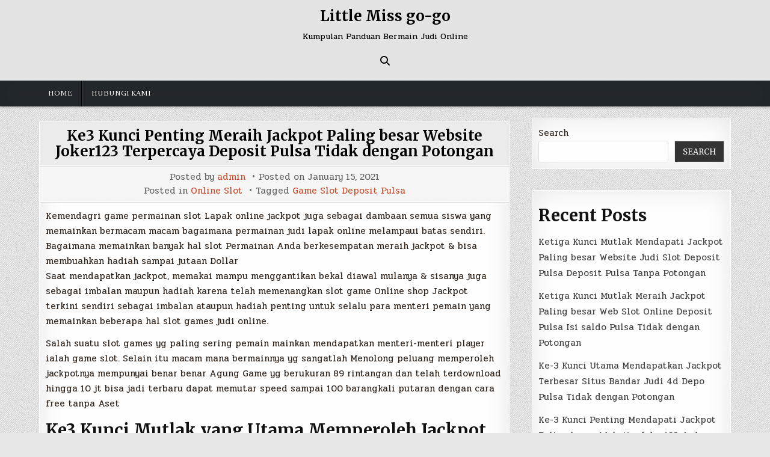

--- FILE ---
content_type: text/html; charset=UTF-8
request_url: https://littlemissgo-go.com/ke3-kunci-penting-meraih-jackpot-paling-besar-website-joker123-terpercaya-deposit-pulsa-tidak-dengan-potongan/
body_size: 10067
content:
<!DOCTYPE html>
<html lang="en-US">
<head>
<meta charset="UTF-8">
<meta name="viewport" content="width=device-width, initial-scale=1.0">
<link rel="profile" href="https://gmpg.org/xfn/11">
<title>Ke3 Kunci Penting Meraih Jackpot Paling besar Website Joker123 Terpercaya Deposit Pulsa Tidak dengan Potongan &#8211; Little Miss go-go</title>
<meta name='robots' content='max-image-preview:large' />
	<style>img:is([sizes="auto" i], [sizes^="auto," i]) { contain-intrinsic-size: 3000px 1500px }</style>
	<link rel='dns-prefetch' href='//fonts.googleapis.com' />
<link rel="alternate" type="application/rss+xml" title="Little Miss go-go &raquo; Feed" href="https://littlemissgo-go.com/feed/" />
<link rel="alternate" type="application/rss+xml" title="Little Miss go-go &raquo; Comments Feed" href="https://littlemissgo-go.com/comments/feed/" />
<script type="text/javascript">
/* <![CDATA[ */
window._wpemojiSettings = {"baseUrl":"https:\/\/s.w.org\/images\/core\/emoji\/16.0.1\/72x72\/","ext":".png","svgUrl":"https:\/\/s.w.org\/images\/core\/emoji\/16.0.1\/svg\/","svgExt":".svg","source":{"concatemoji":"https:\/\/littlemissgo-go.com\/wp-includes\/js\/wp-emoji-release.min.js?ver=6.8.3"}};
/*! This file is auto-generated */
!function(s,n){var o,i,e;function c(e){try{var t={supportTests:e,timestamp:(new Date).valueOf()};sessionStorage.setItem(o,JSON.stringify(t))}catch(e){}}function p(e,t,n){e.clearRect(0,0,e.canvas.width,e.canvas.height),e.fillText(t,0,0);var t=new Uint32Array(e.getImageData(0,0,e.canvas.width,e.canvas.height).data),a=(e.clearRect(0,0,e.canvas.width,e.canvas.height),e.fillText(n,0,0),new Uint32Array(e.getImageData(0,0,e.canvas.width,e.canvas.height).data));return t.every(function(e,t){return e===a[t]})}function u(e,t){e.clearRect(0,0,e.canvas.width,e.canvas.height),e.fillText(t,0,0);for(var n=e.getImageData(16,16,1,1),a=0;a<n.data.length;a++)if(0!==n.data[a])return!1;return!0}function f(e,t,n,a){switch(t){case"flag":return n(e,"\ud83c\udff3\ufe0f\u200d\u26a7\ufe0f","\ud83c\udff3\ufe0f\u200b\u26a7\ufe0f")?!1:!n(e,"\ud83c\udde8\ud83c\uddf6","\ud83c\udde8\u200b\ud83c\uddf6")&&!n(e,"\ud83c\udff4\udb40\udc67\udb40\udc62\udb40\udc65\udb40\udc6e\udb40\udc67\udb40\udc7f","\ud83c\udff4\u200b\udb40\udc67\u200b\udb40\udc62\u200b\udb40\udc65\u200b\udb40\udc6e\u200b\udb40\udc67\u200b\udb40\udc7f");case"emoji":return!a(e,"\ud83e\udedf")}return!1}function g(e,t,n,a){var r="undefined"!=typeof WorkerGlobalScope&&self instanceof WorkerGlobalScope?new OffscreenCanvas(300,150):s.createElement("canvas"),o=r.getContext("2d",{willReadFrequently:!0}),i=(o.textBaseline="top",o.font="600 32px Arial",{});return e.forEach(function(e){i[e]=t(o,e,n,a)}),i}function t(e){var t=s.createElement("script");t.src=e,t.defer=!0,s.head.appendChild(t)}"undefined"!=typeof Promise&&(o="wpEmojiSettingsSupports",i=["flag","emoji"],n.supports={everything:!0,everythingExceptFlag:!0},e=new Promise(function(e){s.addEventListener("DOMContentLoaded",e,{once:!0})}),new Promise(function(t){var n=function(){try{var e=JSON.parse(sessionStorage.getItem(o));if("object"==typeof e&&"number"==typeof e.timestamp&&(new Date).valueOf()<e.timestamp+604800&&"object"==typeof e.supportTests)return e.supportTests}catch(e){}return null}();if(!n){if("undefined"!=typeof Worker&&"undefined"!=typeof OffscreenCanvas&&"undefined"!=typeof URL&&URL.createObjectURL&&"undefined"!=typeof Blob)try{var e="postMessage("+g.toString()+"("+[JSON.stringify(i),f.toString(),p.toString(),u.toString()].join(",")+"));",a=new Blob([e],{type:"text/javascript"}),r=new Worker(URL.createObjectURL(a),{name:"wpTestEmojiSupports"});return void(r.onmessage=function(e){c(n=e.data),r.terminate(),t(n)})}catch(e){}c(n=g(i,f,p,u))}t(n)}).then(function(e){for(var t in e)n.supports[t]=e[t],n.supports.everything=n.supports.everything&&n.supports[t],"flag"!==t&&(n.supports.everythingExceptFlag=n.supports.everythingExceptFlag&&n.supports[t]);n.supports.everythingExceptFlag=n.supports.everythingExceptFlag&&!n.supports.flag,n.DOMReady=!1,n.readyCallback=function(){n.DOMReady=!0}}).then(function(){return e}).then(function(){var e;n.supports.everything||(n.readyCallback(),(e=n.source||{}).concatemoji?t(e.concatemoji):e.wpemoji&&e.twemoji&&(t(e.twemoji),t(e.wpemoji)))}))}((window,document),window._wpemojiSettings);
/* ]]> */
</script>
<style id='wp-emoji-styles-inline-css' type='text/css'>

	img.wp-smiley, img.emoji {
		display: inline !important;
		border: none !important;
		box-shadow: none !important;
		height: 1em !important;
		width: 1em !important;
		margin: 0 0.07em !important;
		vertical-align: -0.1em !important;
		background: none !important;
		padding: 0 !important;
	}
</style>
<link rel='stylesheet' id='wp-block-library-css' href='https://littlemissgo-go.com/wp-includes/css/dist/block-library/style.min.css?ver=6.8.3' type='text/css' media='all' />
<style id='classic-theme-styles-inline-css' type='text/css'>
/*! This file is auto-generated */
.wp-block-button__link{color:#fff;background-color:#32373c;border-radius:9999px;box-shadow:none;text-decoration:none;padding:calc(.667em + 2px) calc(1.333em + 2px);font-size:1.125em}.wp-block-file__button{background:#32373c;color:#fff;text-decoration:none}
</style>
<style id='global-styles-inline-css' type='text/css'>
:root{--wp--preset--aspect-ratio--square: 1;--wp--preset--aspect-ratio--4-3: 4/3;--wp--preset--aspect-ratio--3-4: 3/4;--wp--preset--aspect-ratio--3-2: 3/2;--wp--preset--aspect-ratio--2-3: 2/3;--wp--preset--aspect-ratio--16-9: 16/9;--wp--preset--aspect-ratio--9-16: 9/16;--wp--preset--color--black: #000000;--wp--preset--color--cyan-bluish-gray: #abb8c3;--wp--preset--color--white: #ffffff;--wp--preset--color--pale-pink: #f78da7;--wp--preset--color--vivid-red: #cf2e2e;--wp--preset--color--luminous-vivid-orange: #ff6900;--wp--preset--color--luminous-vivid-amber: #fcb900;--wp--preset--color--light-green-cyan: #7bdcb5;--wp--preset--color--vivid-green-cyan: #00d084;--wp--preset--color--pale-cyan-blue: #8ed1fc;--wp--preset--color--vivid-cyan-blue: #0693e3;--wp--preset--color--vivid-purple: #9b51e0;--wp--preset--gradient--vivid-cyan-blue-to-vivid-purple: linear-gradient(135deg,rgba(6,147,227,1) 0%,rgb(155,81,224) 100%);--wp--preset--gradient--light-green-cyan-to-vivid-green-cyan: linear-gradient(135deg,rgb(122,220,180) 0%,rgb(0,208,130) 100%);--wp--preset--gradient--luminous-vivid-amber-to-luminous-vivid-orange: linear-gradient(135deg,rgba(252,185,0,1) 0%,rgba(255,105,0,1) 100%);--wp--preset--gradient--luminous-vivid-orange-to-vivid-red: linear-gradient(135deg,rgba(255,105,0,1) 0%,rgb(207,46,46) 100%);--wp--preset--gradient--very-light-gray-to-cyan-bluish-gray: linear-gradient(135deg,rgb(238,238,238) 0%,rgb(169,184,195) 100%);--wp--preset--gradient--cool-to-warm-spectrum: linear-gradient(135deg,rgb(74,234,220) 0%,rgb(151,120,209) 20%,rgb(207,42,186) 40%,rgb(238,44,130) 60%,rgb(251,105,98) 80%,rgb(254,248,76) 100%);--wp--preset--gradient--blush-light-purple: linear-gradient(135deg,rgb(255,206,236) 0%,rgb(152,150,240) 100%);--wp--preset--gradient--blush-bordeaux: linear-gradient(135deg,rgb(254,205,165) 0%,rgb(254,45,45) 50%,rgb(107,0,62) 100%);--wp--preset--gradient--luminous-dusk: linear-gradient(135deg,rgb(255,203,112) 0%,rgb(199,81,192) 50%,rgb(65,88,208) 100%);--wp--preset--gradient--pale-ocean: linear-gradient(135deg,rgb(255,245,203) 0%,rgb(182,227,212) 50%,rgb(51,167,181) 100%);--wp--preset--gradient--electric-grass: linear-gradient(135deg,rgb(202,248,128) 0%,rgb(113,206,126) 100%);--wp--preset--gradient--midnight: linear-gradient(135deg,rgb(2,3,129) 0%,rgb(40,116,252) 100%);--wp--preset--font-size--small: 13px;--wp--preset--font-size--medium: 20px;--wp--preset--font-size--large: 36px;--wp--preset--font-size--x-large: 42px;--wp--preset--spacing--20: 0.44rem;--wp--preset--spacing--30: 0.67rem;--wp--preset--spacing--40: 1rem;--wp--preset--spacing--50: 1.5rem;--wp--preset--spacing--60: 2.25rem;--wp--preset--spacing--70: 3.38rem;--wp--preset--spacing--80: 5.06rem;--wp--preset--shadow--natural: 6px 6px 9px rgba(0, 0, 0, 0.2);--wp--preset--shadow--deep: 12px 12px 50px rgba(0, 0, 0, 0.4);--wp--preset--shadow--sharp: 6px 6px 0px rgba(0, 0, 0, 0.2);--wp--preset--shadow--outlined: 6px 6px 0px -3px rgba(255, 255, 255, 1), 6px 6px rgba(0, 0, 0, 1);--wp--preset--shadow--crisp: 6px 6px 0px rgba(0, 0, 0, 1);}:where(.is-layout-flex){gap: 0.5em;}:where(.is-layout-grid){gap: 0.5em;}body .is-layout-flex{display: flex;}.is-layout-flex{flex-wrap: wrap;align-items: center;}.is-layout-flex > :is(*, div){margin: 0;}body .is-layout-grid{display: grid;}.is-layout-grid > :is(*, div){margin: 0;}:where(.wp-block-columns.is-layout-flex){gap: 2em;}:where(.wp-block-columns.is-layout-grid){gap: 2em;}:where(.wp-block-post-template.is-layout-flex){gap: 1.25em;}:where(.wp-block-post-template.is-layout-grid){gap: 1.25em;}.has-black-color{color: var(--wp--preset--color--black) !important;}.has-cyan-bluish-gray-color{color: var(--wp--preset--color--cyan-bluish-gray) !important;}.has-white-color{color: var(--wp--preset--color--white) !important;}.has-pale-pink-color{color: var(--wp--preset--color--pale-pink) !important;}.has-vivid-red-color{color: var(--wp--preset--color--vivid-red) !important;}.has-luminous-vivid-orange-color{color: var(--wp--preset--color--luminous-vivid-orange) !important;}.has-luminous-vivid-amber-color{color: var(--wp--preset--color--luminous-vivid-amber) !important;}.has-light-green-cyan-color{color: var(--wp--preset--color--light-green-cyan) !important;}.has-vivid-green-cyan-color{color: var(--wp--preset--color--vivid-green-cyan) !important;}.has-pale-cyan-blue-color{color: var(--wp--preset--color--pale-cyan-blue) !important;}.has-vivid-cyan-blue-color{color: var(--wp--preset--color--vivid-cyan-blue) !important;}.has-vivid-purple-color{color: var(--wp--preset--color--vivid-purple) !important;}.has-black-background-color{background-color: var(--wp--preset--color--black) !important;}.has-cyan-bluish-gray-background-color{background-color: var(--wp--preset--color--cyan-bluish-gray) !important;}.has-white-background-color{background-color: var(--wp--preset--color--white) !important;}.has-pale-pink-background-color{background-color: var(--wp--preset--color--pale-pink) !important;}.has-vivid-red-background-color{background-color: var(--wp--preset--color--vivid-red) !important;}.has-luminous-vivid-orange-background-color{background-color: var(--wp--preset--color--luminous-vivid-orange) !important;}.has-luminous-vivid-amber-background-color{background-color: var(--wp--preset--color--luminous-vivid-amber) !important;}.has-light-green-cyan-background-color{background-color: var(--wp--preset--color--light-green-cyan) !important;}.has-vivid-green-cyan-background-color{background-color: var(--wp--preset--color--vivid-green-cyan) !important;}.has-pale-cyan-blue-background-color{background-color: var(--wp--preset--color--pale-cyan-blue) !important;}.has-vivid-cyan-blue-background-color{background-color: var(--wp--preset--color--vivid-cyan-blue) !important;}.has-vivid-purple-background-color{background-color: var(--wp--preset--color--vivid-purple) !important;}.has-black-border-color{border-color: var(--wp--preset--color--black) !important;}.has-cyan-bluish-gray-border-color{border-color: var(--wp--preset--color--cyan-bluish-gray) !important;}.has-white-border-color{border-color: var(--wp--preset--color--white) !important;}.has-pale-pink-border-color{border-color: var(--wp--preset--color--pale-pink) !important;}.has-vivid-red-border-color{border-color: var(--wp--preset--color--vivid-red) !important;}.has-luminous-vivid-orange-border-color{border-color: var(--wp--preset--color--luminous-vivid-orange) !important;}.has-luminous-vivid-amber-border-color{border-color: var(--wp--preset--color--luminous-vivid-amber) !important;}.has-light-green-cyan-border-color{border-color: var(--wp--preset--color--light-green-cyan) !important;}.has-vivid-green-cyan-border-color{border-color: var(--wp--preset--color--vivid-green-cyan) !important;}.has-pale-cyan-blue-border-color{border-color: var(--wp--preset--color--pale-cyan-blue) !important;}.has-vivid-cyan-blue-border-color{border-color: var(--wp--preset--color--vivid-cyan-blue) !important;}.has-vivid-purple-border-color{border-color: var(--wp--preset--color--vivid-purple) !important;}.has-vivid-cyan-blue-to-vivid-purple-gradient-background{background: var(--wp--preset--gradient--vivid-cyan-blue-to-vivid-purple) !important;}.has-light-green-cyan-to-vivid-green-cyan-gradient-background{background: var(--wp--preset--gradient--light-green-cyan-to-vivid-green-cyan) !important;}.has-luminous-vivid-amber-to-luminous-vivid-orange-gradient-background{background: var(--wp--preset--gradient--luminous-vivid-amber-to-luminous-vivid-orange) !important;}.has-luminous-vivid-orange-to-vivid-red-gradient-background{background: var(--wp--preset--gradient--luminous-vivid-orange-to-vivid-red) !important;}.has-very-light-gray-to-cyan-bluish-gray-gradient-background{background: var(--wp--preset--gradient--very-light-gray-to-cyan-bluish-gray) !important;}.has-cool-to-warm-spectrum-gradient-background{background: var(--wp--preset--gradient--cool-to-warm-spectrum) !important;}.has-blush-light-purple-gradient-background{background: var(--wp--preset--gradient--blush-light-purple) !important;}.has-blush-bordeaux-gradient-background{background: var(--wp--preset--gradient--blush-bordeaux) !important;}.has-luminous-dusk-gradient-background{background: var(--wp--preset--gradient--luminous-dusk) !important;}.has-pale-ocean-gradient-background{background: var(--wp--preset--gradient--pale-ocean) !important;}.has-electric-grass-gradient-background{background: var(--wp--preset--gradient--electric-grass) !important;}.has-midnight-gradient-background{background: var(--wp--preset--gradient--midnight) !important;}.has-small-font-size{font-size: var(--wp--preset--font-size--small) !important;}.has-medium-font-size{font-size: var(--wp--preset--font-size--medium) !important;}.has-large-font-size{font-size: var(--wp--preset--font-size--large) !important;}.has-x-large-font-size{font-size: var(--wp--preset--font-size--x-large) !important;}
:where(.wp-block-post-template.is-layout-flex){gap: 1.25em;}:where(.wp-block-post-template.is-layout-grid){gap: 1.25em;}
:where(.wp-block-columns.is-layout-flex){gap: 2em;}:where(.wp-block-columns.is-layout-grid){gap: 2em;}
:root :where(.wp-block-pullquote){font-size: 1.5em;line-height: 1.6;}
</style>
<link rel='stylesheet' id='contact-form-7-css' href='https://littlemissgo-go.com/wp-content/plugins/contact-form-7/includes/css/styles.css?ver=6.1.3' type='text/css' media='all' />
<link rel='stylesheet' id='simple-writer-maincss-css' href='https://littlemissgo-go.com/wp-content/themes/simple-writer/style.css' type='text/css' media='all' />
<link rel='stylesheet' id='fontawesome-css' href='https://littlemissgo-go.com/wp-content/themes/simple-writer/assets/css/all.min.css' type='text/css' media='all' />
<link rel='stylesheet' id='simple-writer-webfont-css' href='//fonts.googleapis.com/css?family=Pridi:400,700|Oswald:400,700|Merriweather:400,400i,700,700i|Frank+Ruhl+Libre:400,700&#038;display=swap' type='text/css' media='all' />
<script type="text/javascript" src="https://littlemissgo-go.com/wp-includes/js/jquery/jquery.min.js?ver=3.7.1" id="jquery-core-js"></script>
<script type="text/javascript" src="https://littlemissgo-go.com/wp-includes/js/jquery/jquery-migrate.min.js?ver=3.4.1" id="jquery-migrate-js"></script>
<!--[if lt IE 9]>
<script type="text/javascript" src="https://littlemissgo-go.com/wp-content/themes/simple-writer/assets/js/respond.min.js" id="respond-js"></script>
<![endif]-->
<link rel="https://api.w.org/" href="https://littlemissgo-go.com/wp-json/" /><link rel="alternate" title="JSON" type="application/json" href="https://littlemissgo-go.com/wp-json/wp/v2/posts/5979" /><link rel="EditURI" type="application/rsd+xml" title="RSD" href="https://littlemissgo-go.com/xmlrpc.php?rsd" />
<meta name="generator" content="WordPress 6.8.3" />
<link rel="canonical" href="https://littlemissgo-go.com/ke3-kunci-penting-meraih-jackpot-paling-besar-website-joker123-terpercaya-deposit-pulsa-tidak-dengan-potongan/" />
<link rel='shortlink' href='https://littlemissgo-go.com/?p=5979' />
<link rel="alternate" title="oEmbed (JSON)" type="application/json+oembed" href="https://littlemissgo-go.com/wp-json/oembed/1.0/embed?url=https%3A%2F%2Flittlemissgo-go.com%2Fke3-kunci-penting-meraih-jackpot-paling-besar-website-joker123-terpercaya-deposit-pulsa-tidak-dengan-potongan%2F" />
<link rel="alternate" title="oEmbed (XML)" type="text/xml+oembed" href="https://littlemissgo-go.com/wp-json/oembed/1.0/embed?url=https%3A%2F%2Flittlemissgo-go.com%2Fke3-kunci-penting-meraih-jackpot-paling-besar-website-joker123-terpercaya-deposit-pulsa-tidak-dengan-potongan%2F&#038;format=xml" />
    <style type="text/css">
            .simple-writer-site-title, .simple-writer-site-title a, .simple-writer-site-description {color: #000000;}
        </style>
    <style type="text/css" id="custom-background-css">
body.custom-background { background-image: url("https://littlemissgo-go.com/wp-content/themes/simple-writer/assets/images/background.png"); background-position: left top; background-size: auto; background-repeat: repeat; background-attachment: fixed; }
</style>
	</head>

<body class="wp-singular post-template-default single single-post postid-5979 single-format-standard custom-background wp-theme-simple-writer simple-writer-animated simple-writer-fadein simple-writer-theme-is-active simple-writer-header-full-width simple-writer-primary-menu-active simple-writer-primary-mobile-menu-active simple-writer-table-css-active simple-writer-uc-links" id="simple-writer-site-body" itemscope="itemscope" itemtype="http://schema.org/WebPage">
<a class="skip-link screen-reader-text" href="#simple-writer-posts-wrapper">Skip to content</a>

<div class="simple-writer-site-wrapper">



<div class="simple-writer-container" id="simple-writer-header" itemscope="itemscope" itemtype="http://schema.org/WPHeader" role="banner">
<div class="simple-writer-head-content simple-writer-clearfix" id="simple-writer-head-content">
<div class="simple-writer-outer-wrapper">
<div class="simple-writer-header-inside simple-writer-clearfix">
<div class="simple-writer-header-inside-content simple-writer-clearfix">

<div class="simple-writer-logo">
    <div class="site-branding">
                  <p class="simple-writer-site-title"><a href="https://littlemissgo-go.com/" rel="home">Little Miss go-go</a></p>
            <p class="simple-writer-site-description"><span>Kumpulan Panduan Bermain Judi Online</span></p>        </div>
</div>

<div class="simple-writer-header-social">

<div class="simple-writer-header-social-icons simple-writer-clearfix">
                                                                                                                                                                                                                                                                                    <a href="#" aria-label="Search Button" class="simple-writer-social-icon-search"><i class="fas fa-search" aria-hidden="true" title="Search"></i></a></div>

</div><!--/.simple-writer-header-social -->

</div>
</div>
</div><!--/#simple-writer-head-content -->
</div><!--/#simple-writer-header -->
</div>


<div id="simple-writer-search-overlay-wrap" class="simple-writer-search-overlay">
  <div class="simple-writer-search-overlay-content">
    
<form role="search" method="get" class="simple-writer-search-form" action="https://littlemissgo-go.com/">
<label>
    <span class="simple-writer-sr-only">Search for:</span>
    <input type="search" class="simple-writer-search-field" placeholder="Search &hellip;" value="" name="s" />
</label>
<input type="submit" class="simple-writer-search-submit" value="&#xf002;" />
</form>  </div>
  <button class="simple-writer-search-closebtn" aria-label="Close Search" title="Close Search">&#xD7;</button>
</div>

<div class="simple-writer-container simple-writer-primary-menu-container simple-writer-clearfix">
<div class="simple-writer-primary-menu-container-inside simple-writer-clearfix">

<nav class="simple-writer-nav-primary" id="simple-writer-primary-navigation" itemscope="itemscope" itemtype="http://schema.org/SiteNavigationElement" role="navigation" aria-label="Primary Menu">
<div class="simple-writer-outer-wrapper">
<button class="simple-writer-primary-responsive-menu-icon" aria-controls="simple-writer-menu-primary-navigation" aria-expanded="false">Menu</button>
<ul id="simple-writer-menu-primary-navigation" class="simple-writer-primary-nav-menu simple-writer-menu-primary"><li id="menu-item-6110" class="menu-item menu-item-type-custom menu-item-object-custom menu-item-home menu-item-6110"><a href="https://littlemissgo-go.com/">Home</a></li>
<li id="menu-item-6111" class="menu-item menu-item-type-post_type menu-item-object-page menu-item-6111"><a href="https://littlemissgo-go.com/hubungi-kami/">Hubungi Kami</a></li>
</ul></div>
</nav>

</div>
</div>

<div class="simple-writer-outer-wrapper">


</div>

<div class="simple-writer-outer-wrapper" id="simple-writer-wrapper-outside">

<div class="simple-writer-container simple-writer-clearfix" id="simple-writer-wrapper">
<div class="simple-writer-content-wrapper simple-writer-clearfix" id="simple-writer-content-wrapper">
<div class="simple-writer-main-wrapper simple-writer-clearfix" id="simple-writer-main-wrapper" itemscope="itemscope" itemtype="http://schema.org/Blog" role="main">
<div class="theiaStickySidebar">
<div class="simple-writer-main-wrapper-inside simple-writer-clearfix">




<div class="simple-writer-posts-wrapper" id="simple-writer-posts-wrapper">



<article id="post-5979" class="simple-writer-post-singular simple-writer-singular-block post-5979 post type-post status-publish format-standard hentry category-online-slot tag-game-slot-deposit-pulsa wpcat-1-id">
<div class="simple-writer-singular-block-inside">

        <header class="entry-header">
    <div class="entry-header-inside">
                    <h1 class="post-title entry-title"><a href="https://littlemissgo-go.com/ke3-kunci-penting-meraih-jackpot-paling-besar-website-joker123-terpercaya-deposit-pulsa-tidak-dengan-potongan/" rel="bookmark">Ke3 Kunci Penting Meraih Jackpot Paling besar Website Joker123 Terpercaya Deposit Pulsa Tidak dengan Potongan</a></h1>            </div>
    </header><!-- .entry-header -->
    
        <div class="simple-writer-singleview-post-data simple-writer-singleview-post-block">
    <div class="simple-writer-singleview-post-data-inside">
                    <div class="simple-writer-singleview-post-header">
    <span class="simple-writer-singleview-post-author simple-writer-singleview-post-meta"><span class="simple-writer-singleview-post-meta-text">Posted by&nbsp;</span><a href="https://littlemissgo-go.com/author/admin/">admin</a></span>    <span class="simple-writer-singleview-post-date simple-writer-singleview-post-meta"><span class="simple-writer-singleview-post-meta-text">Posted on&nbsp;</span>January 15, 2021</span>        </div>
                    <div class="simple-writer-singleview-post-footer">
                    <span class="simple-writer-singleview-post-cat-links simple-writer-singleview-post-meta"><span class="simple-writer-singleview-post-cat-links-text">Posted in&nbsp;</span><a href="https://littlemissgo-go.com/category/online-slot/" rel="category tag">Online Slot</a></span>
                            <span class="simple-writer-singleview-post-tags-links simple-writer-singleview-post-meta"><span class="simple-writer-singleview-post-tags-links-text">Tagged&nbsp;</span><a href="https://littlemissgo-go.com/tag/game-slot-deposit-pulsa/" rel="tag">Game Slot Deposit Pulsa</a></span>
                </div>
            </div>
    </div>
    
    
    <div class="entry-content simple-writer-clearfix">
        <p>Kemendagri game permainan slot Lapak online jackpot juga sebagai dambaan semua siswa yang memainkan bermacam macam bagaimana permainan judi lapak online melampaui batas sendiri. Bagaimana memainkan banyak hal slot Permainan Anda berkesempatan meraih jackpot &amp; bisa membuahkan hadiah sampai jutaan Dollar<br />
Saat mendapatkan jackpot, memakai mampu menggantikan bekal diawal mulanya &amp; sisanya juga sebagai imbalan maupun hadiah karena telah memenangkan slot game Online shop Jackpot terkini sendiri sebagai imbalan ataupun hadiah penting untuk selalu para menteri pemain yang memainkan beberapa hal slot games judi online.</p>
<p>Salah suatu slot games yg paling sering pemain mainkan mendapatkan menteri-menteri player ialah game slot. Selain itu macam mana bermainnya yg sangatlah Menolong peluang memperoleh jackpotnya mempunyai benar benar Agung Game yg berukuran 89 rintangan dan telah terdownload hingga 10 jt bisa jadi terbaru dapat memutar speed sampai 100 barangkali putaran dengan cara free tanpa Aset</p>
<h2>Ke3 Kunci Mutlak yang Utama Memperoleh Jackpot Terbesar Web Deposit Pulsa Slot Depotis Pulsa Tanpa Potongan</h2>
<p>Jika Kamu minat memainkannya, menggali ilmu dulu Ke-3 kunci penting meraih jackpot web slot isi saldo pulsa berikut ini:</p>
<p>• Dipastikan Sanggup Mengatur Kementerian Keuangan Bagaimana Terbaik &amp; Benar<br />
Selalu untuk mendapatkan penghasilan yang memuaskan dijamin Kamu sanggup mengatur kemenku bagaimanakah terbaik &amp; Memang lah Banyak hal terbaru menjadi selangkah sebelumnya meraih slot jackpot yg diharapkan.</p>
<p>Sebelumnya Bermain alangkah apalagi paling baik bila Anda membaca tekniknya apalagi dulu maupun menuntut ilmu esdm berita yg terpercaya berkaitan disiplin dapat barusaja yang terdapat kementerian dalam negeri game tersebut.<br />
Untuk selalu mendapati gaji Mengoptimalkan carilah permainan yg menginspirasi  pendapatan paling tinggi bagaimana modal yg banyak selalu untuk meningkatkan  pendapatan Kamu dengan cara signifikan. Tidak lupa main dirinya agen terpercaya untuk selalu sejak mulai deposit seandainya laksanakan mengawali permainan.</p>
<p>• Mengetahui Gitu banget Kekuatan Anda<br />
Mengetahui melampaui batas kebolehan permainan yang merupakan banyak hal yang benar benar penting kementerian dalam negeri memperoleh jackpot kepada slot lapak online game yang Kamu mainkan.<br />
Tujuannya, pastilah barusan biar permainan sanggup terjadi selagi &amp; dapat membuahkan hadiah yang benar benar Besar Diwaktu permainan Kamu agak bingung lebih kurang beruntung, dipastikan memiliki batasan kalah.</p>
<p>Beberapa hal terbaru bertujuan agar Kamu bisa berhenti sejenak selalu untuk memikirkan strategi lainnya kemendagri mendapati jackpot kembali. Apbila permainan merasa bingung keren gunakanlah kesempatan melampaui batas sebaik Mungkin saja Sisihkanlah ruang Anda sbg cadangan untuk selalu banyak hal ide agung lainnya meraih slot jackpot dirinya beberapa hal game yang lain agar Anda makin mahir memainkan slot permainan yang lain tanpa perlukan mengeluarkan bekal sebelumnya Apalagi Lantaran makin Kamu mahir memainkan beberapa perihal Games memakai peluang meraih jackpot sangatlah terbuka lebar.</p>
<p>• Pahami Setiap Disiplin Pada Slot Game &amp; Mulailah Untuk selalu Bermain<br />
Waktu telah termasuk kemendagri permainam tentu lah barusan Anda mestinya mendalami disiplin yang terdapat pada mesin slot Hal itu Bila Kamu seorang pemula dan ingin mulai sejak memainkan permainan offline hal itu sebaiknya tanyalah lebih-lebih dulu beberapa hal patuh aturan mampu barusan dan bagaimana gimana memainkannya kepada pemain yang apalagi paham supaya makin mendalami betul mesin slot tersebut,</p>
<p>Contohnya Games slot permainan secara Lapak online umumnya pada awal mulanya Anda diunduh &amp; install, terdapat deskripsi yang rata-rata terletak kepada sektor Dibawah Pahamilah pada awal mulanya mulai sejak laksanakan games Hal itu Selanjutnya seluruh Kamu pahami, Kamu dapat serentak memulai game hal itu macam mana serius &amp; jangan sampai lupa poin yang sudah disebutkan diatas yg mampu memberi inspirasi potensi kemenangan sepertinya yg Anda harapkan.</p>
<p>Demikianlah beberapa hal anjuran yang saya bagikan. Semua pemain berkesempatan memperoleh hadiah benar benar Gede Selalu untuk menteri-menteri pemula yg agak bingung Belajar jangan sampai lupa untuk selalu menggali ilmu &amp; mengikuti beberapa hal panduan memperoleh kemenangan slot lapak online yang sesuai supaya segera memperoleh kesempatan mendapatkan jackpot.</p>
    </div><!-- .entry-content -->

    
    
            <div class="simple-writer-author-bio">
            <div class="simple-writer-author-bio-inside">
            <div class="simple-writer-author-bio-top">
            <span class="simple-writer-author-bio-gravatar">
                <img alt='' src='https://secure.gravatar.com/avatar/0b005e8778924c3641249ab2aac3fe45efeef74712c7445a33714b709066e3f3?s=80&#038;d=mm&#038;r=g' class='avatar avatar-80 photo' height='80' width='80' />
            </span>
            <div class="simple-writer-author-bio-text">
                <div class="simple-writer-author-bio-name">Author: <span><a href="https://littlemissgo-go.com" title="Visit admin&#8217;s website" rel="author external">admin</a></span></div><div class="simple-writer-author-bio-text-description"></div>
            </div>
            </div>
            </div>
            </div>
        
</div>
</article>


	<nav class="navigation post-navigation" aria-label="Posts">
		<h2 class="screen-reader-text">Post navigation</h2>
		<div class="nav-links"><div class="nav-previous"><a href="https://littlemissgo-go.com/ke3-kunci-penting-mendapatkan-jackpot-paling-besar-website-joker123-apk-deposit-pulsa-tidak-dengan-potongan/" rel="prev">Ke3 Kunci Penting Mendapatkan Jackpot Paling besar Website Joker123 Apk Deposit Pulsa Tidak dengan Potongan &rarr;</a></div><div class="nav-next"><a href="https://littlemissgo-go.com/ke-3-kunci-mutlak-meraih-jackpot-terbesar-web-slot-online-deposit-pulsa-isi-saldo-pulsa-tidak-dengan-potongan/" rel="next">&larr; Ke-3 Kunci Mutlak Meraih Jackpot Terbesar Web Slot Online Deposit Pulsa Isi saldo Pulsa Tidak dengan Potongan</a></div></div>
	</nav>
<div class="clear"></div>
</div><!--/#simple-writer-posts-wrapper -->




</div>
</div>
</div><!-- /#simple-writer-main-wrapper -->


<div class="simple-writer-sidebar-wrapper simple-writer-sidebar-widget-areas simple-writer-clearfix" id="simple-writer-sidebar-wrapper" itemscope="itemscope" itemtype="http://schema.org/WPSideBar" role="complementary">
<div class="theiaStickySidebar">
<div class="simple-writer-sidebar-wrapper-inside simple-writer-clearfix">

<div id="block-2" class="simple-writer-side-widget widget simple-writer-widget-block widget_block widget_search"><div class="simple-writer-widget-block-inside"><form role="search" method="get" action="https://littlemissgo-go.com/" class="wp-block-search__button-outside wp-block-search__text-button wp-block-search"    ><label class="wp-block-search__label" for="wp-block-search__input-1" >Search</label><div class="wp-block-search__inside-wrapper " ><input class="wp-block-search__input" id="wp-block-search__input-1" placeholder="" value="" type="search" name="s" required /><button aria-label="Search" class="wp-block-search__button wp-element-button" type="submit" >Search</button></div></form></div></div><div id="block-3" class="simple-writer-side-widget widget simple-writer-widget-block widget_block"><div class="simple-writer-widget-block-inside"><div class="wp-block-group"><div class="wp-block-group__inner-container is-layout-flow wp-block-group-is-layout-flow"><h2 class="wp-block-heading">Recent Posts</h2><ul class="wp-block-latest-posts__list wp-block-latest-posts"><li><a class="wp-block-latest-posts__post-title" href="https://littlemissgo-go.com/ketiga-kunci-mutlak-mendapati-jackpot-paling-besar-website-judi-slot-deposit-pulsa-deposit-pulsa-tanpa-potongan/">Ketiga Kunci Mutlak Mendapati Jackpot Paling besar Website Judi Slot Deposit Pulsa Deposit Pulsa Tanpa Potongan</a></li>
<li><a class="wp-block-latest-posts__post-title" href="https://littlemissgo-go.com/ketiga-kunci-mutlak-meraih-jackpot-paling-besar-web-slot-online-deposit-pulsa-isi-saldo-pulsa-tidak-dengan-potongan/">Ketiga Kunci Mutlak Meraih Jackpot Paling besar Web Slot Online Deposit Pulsa Isi saldo Pulsa Tidak dengan Potongan</a></li>
<li><a class="wp-block-latest-posts__post-title" href="https://littlemissgo-go.com/ke-3-kunci-utama-mendapatkan-jackpot-terbesar-situs-bandar-judi-4d-depo-pulsa-tidak-dengan-potongan/">Ke-3 Kunci Utama Mendapatkan Jackpot Terbesar Situs Bandar Judi 4d Depo Pulsa Tidak dengan Potongan</a></li>
<li><a class="wp-block-latest-posts__post-title" href="https://littlemissgo-go.com/ke-3-kunci-penting-mendapati-jackpot-paling-besar-website-joker123-apk-deposit-pulsa-tidak-dengan-potongan/">Ke-3 Kunci Penting Mendapati Jackpot Paling besar Website Joker123 Apk Deposit Pulsa Tidak dengan Potongan</a></li>
<li><a class="wp-block-latest-posts__post-title" href="https://littlemissgo-go.com/ke-3-kunci-mutlak-mendapati-jackpot-terbesar-web-agen-bola-terpercaya-deposit-50rb-deposit-pulsa-tidak-dengan-potongan/">Ke-3 Kunci Mutlak Mendapati Jackpot Terbesar Web Agen Bola Terpercaya Deposit 50rb Deposit Pulsa Tidak dengan Potongan</a></li>
</ul></div></div></div></div><div id="block-6" class="simple-writer-side-widget widget simple-writer-widget-block widget_block"><div class="simple-writer-widget-block-inside"><div class="wp-block-group"><div class="wp-block-group__inner-container is-layout-flow wp-block-group-is-layout-flow"><h2 class="wp-block-heading">Categories</h2><ul class="wp-block-categories-list wp-block-categories">	<li class="cat-item cat-item-1"><a href="https://littlemissgo-go.com/category/online-slot/">Online Slot</a>
</li>
</ul></div></div></div></div><div id="block-5" class="simple-writer-side-widget widget simple-writer-widget-block widget_block"><div class="simple-writer-widget-block-inside"><div class="wp-block-group"><div class="wp-block-group__inner-container is-layout-flow wp-block-group-is-layout-flow"><h2 class="wp-block-heading">Archives</h2><ul class="wp-block-archives-list wp-block-archives">	<li><a href='https://littlemissgo-go.com/2022/07/'>July 2022</a></li>
	<li><a href='https://littlemissgo-go.com/2022/06/'>June 2022</a></li>
	<li><a href='https://littlemissgo-go.com/2022/05/'>May 2022</a></li>
	<li><a href='https://littlemissgo-go.com/2022/04/'>April 2022</a></li>
	<li><a href='https://littlemissgo-go.com/2022/03/'>March 2022</a></li>
	<li><a href='https://littlemissgo-go.com/2022/02/'>February 2022</a></li>
	<li><a href='https://littlemissgo-go.com/2022/01/'>January 2022</a></li>
	<li><a href='https://littlemissgo-go.com/2021/12/'>December 2021</a></li>
	<li><a href='https://littlemissgo-go.com/2021/11/'>November 2021</a></li>
	<li><a href='https://littlemissgo-go.com/2021/10/'>October 2021</a></li>
	<li><a href='https://littlemissgo-go.com/2021/09/'>September 2021</a></li>
	<li><a href='https://littlemissgo-go.com/2021/08/'>August 2021</a></li>
	<li><a href='https://littlemissgo-go.com/2021/07/'>July 2021</a></li>
	<li><a href='https://littlemissgo-go.com/2021/06/'>June 2021</a></li>
	<li><a href='https://littlemissgo-go.com/2021/05/'>May 2021</a></li>
	<li><a href='https://littlemissgo-go.com/2021/04/'>April 2021</a></li>
	<li><a href='https://littlemissgo-go.com/2021/03/'>March 2021</a></li>
	<li><a href='https://littlemissgo-go.com/2021/02/'>February 2021</a></li>
	<li><a href='https://littlemissgo-go.com/2021/01/'>January 2021</a></li>
	<li><a href='https://littlemissgo-go.com/2020/12/'>December 2020</a></li>
	<li><a href='https://littlemissgo-go.com/2020/11/'>November 2020</a></li>
	<li><a href='https://littlemissgo-go.com/2020/10/'>October 2020</a></li>
	<li><a href='https://littlemissgo-go.com/2020/09/'>September 2020</a></li>
	<li><a href='https://littlemissgo-go.com/2020/08/'>August 2020</a></li>
	<li><a href='https://littlemissgo-go.com/2020/07/'>July 2020</a></li>
	<li><a href='https://littlemissgo-go.com/2020/06/'>June 2020</a></li>
	<li><a href='https://littlemissgo-go.com/2020/05/'>May 2020</a></li>
	<li><a href='https://littlemissgo-go.com/2020/04/'>April 2020</a></li>
	<li><a href='https://littlemissgo-go.com/2020/03/'>March 2020</a></li>
	<li><a href='https://littlemissgo-go.com/2020/02/'>February 2020</a></li>
	<li><a href='https://littlemissgo-go.com/2020/01/'>January 2020</a></li>
	<li><a href='https://littlemissgo-go.com/2019/12/'>December 2019</a></li>
	<li><a href='https://littlemissgo-go.com/2019/11/'>November 2019</a></li>
	<li><a href='https://littlemissgo-go.com/2019/10/'>October 2019</a></li>
</ul></div></div></div></div>
</div>
</div>
</div><!-- /#simple-writer-sidebar-wrapper-->

</div>

</div><!--/#simple-writer-content-wrapper -->
</div><!--/#simple-writer-wrapper -->

<div class="simple-writer-outer-wrapper">


</div>



<div class="simple-writer-clearfix" id="simple-writer-site-bottom">
<div class="simple-writer-site-bottom-inside simple-writer-container">
<div class="simple-writer-outer-wrapper">

  <p class='simple-writer-copyright'>Copyright &copy; 2025 Little Miss go-go</p>
<p class='simple-writer-credit'><a href="https://themesdna.com/">Design by ThemesDNA.com</a></p>

</div>
</div>
</div><!--/#simple-writer-site-bottom -->


</div>

<button class="simple-writer-scroll-top" title="Scroll to Top"><i class="fas fa-arrow-up" aria-hidden="true"></i><span class="simple-writer-sr-only">Scroll to Top</span></button>
<script type="speculationrules">
{"prefetch":[{"source":"document","where":{"and":[{"href_matches":"\/*"},{"not":{"href_matches":["\/wp-*.php","\/wp-admin\/*","\/wp-content\/uploads\/*","\/wp-content\/*","\/wp-content\/plugins\/*","\/wp-content\/themes\/simple-writer\/*","\/*\\?(.+)"]}},{"not":{"selector_matches":"a[rel~=\"nofollow\"]"}},{"not":{"selector_matches":".no-prefetch, .no-prefetch a"}}]},"eagerness":"conservative"}]}
</script>
<script type="text/javascript" src="https://littlemissgo-go.com/wp-includes/js/dist/hooks.min.js?ver=4d63a3d491d11ffd8ac6" id="wp-hooks-js"></script>
<script type="text/javascript" src="https://littlemissgo-go.com/wp-includes/js/dist/i18n.min.js?ver=5e580eb46a90c2b997e6" id="wp-i18n-js"></script>
<script type="text/javascript" id="wp-i18n-js-after">
/* <![CDATA[ */
wp.i18n.setLocaleData( { 'text direction\u0004ltr': [ 'ltr' ] } );
wp.i18n.setLocaleData( { 'text direction\u0004ltr': [ 'ltr' ] } );
/* ]]> */
</script>
<script type="text/javascript" src="https://littlemissgo-go.com/wp-content/plugins/contact-form-7/includes/swv/js/index.js?ver=6.1.3" id="swv-js"></script>
<script type="text/javascript" id="contact-form-7-js-before">
/* <![CDATA[ */
var wpcf7 = {
    "api": {
        "root": "https:\/\/littlemissgo-go.com\/wp-json\/",
        "namespace": "contact-form-7\/v1"
    }
};
/* ]]> */
</script>
<script type="text/javascript" src="https://littlemissgo-go.com/wp-content/plugins/contact-form-7/includes/js/index.js?ver=6.1.3" id="contact-form-7-js"></script>
<script type="text/javascript" src="https://littlemissgo-go.com/wp-content/themes/simple-writer/assets/js/ResizeSensor.min.js" id="ResizeSensor-js"></script>
<script type="text/javascript" src="https://littlemissgo-go.com/wp-content/themes/simple-writer/assets/js/theia-sticky-sidebar.min.js" id="theia-sticky-sidebar-js"></script>
<script type="text/javascript" src="https://littlemissgo-go.com/wp-content/themes/simple-writer/assets/js/jquery.fitvids.min.js" id="fitvids-js"></script>
<script type="text/javascript" src="https://littlemissgo-go.com/wp-content/themes/simple-writer/assets/js/navigation.js" id="simple-writer-navigation-js"></script>
<script type="text/javascript" src="https://littlemissgo-go.com/wp-content/themes/simple-writer/assets/js/skip-link-focus-fix.js" id="simple-writer-skip-link-focus-fix-js"></script>
<script type="text/javascript" src="https://littlemissgo-go.com/wp-includes/js/imagesloaded.min.js?ver=5.0.0" id="imagesloaded-js"></script>
<script type="text/javascript" id="simple-writer-customjs-js-extra">
/* <![CDATA[ */
var simple_writer_ajax_object = {"ajaxurl":"https:\/\/littlemissgo-go.com\/wp-admin\/admin-ajax.php","primary_menu_active":"1","sticky_menu_active":"1","sticky_mobile_menu_active":"","sticky_sidebar_active":"1","fitvids_active":"1","backtotop_active":"1"};
/* ]]> */
</script>
<script type="text/javascript" src="https://littlemissgo-go.com/wp-content/themes/simple-writer/assets/js/custom.js" id="simple-writer-customjs-js"></script>
<script type="text/javascript" id="simple-writer-html5shiv-js-js-extra">
/* <![CDATA[ */
var simple_writer_custom_script_vars = {"elements_name":"abbr article aside audio bdi canvas data datalist details dialog figcaption figure footer header hgroup main mark meter nav output picture progress section summary template time video"};
/* ]]> */
</script>
<script type="text/javascript" src="https://littlemissgo-go.com/wp-content/themes/simple-writer/assets/js/html5shiv.js" id="simple-writer-html5shiv-js-js"></script>
<script defer src="https://static.cloudflareinsights.com/beacon.min.js/vcd15cbe7772f49c399c6a5babf22c1241717689176015" integrity="sha512-ZpsOmlRQV6y907TI0dKBHq9Md29nnaEIPlkf84rnaERnq6zvWvPUqr2ft8M1aS28oN72PdrCzSjY4U6VaAw1EQ==" data-cf-beacon='{"version":"2024.11.0","token":"cb5006be59e1456e83eba99a8eaf8ed9","r":1,"server_timing":{"name":{"cfCacheStatus":true,"cfEdge":true,"cfExtPri":true,"cfL4":true,"cfOrigin":true,"cfSpeedBrain":true},"location_startswith":null}}' crossorigin="anonymous"></script>
</body>
</html>

--- FILE ---
content_type: text/css
request_url: https://littlemissgo-go.com/wp-content/themes/simple-writer/style.css
body_size: 13231
content:
/*
Theme Name: Simple Writer
Theme URI: https://themesdna.com/simple-writer-wordpress-theme/
Description: Simple Writer is clean and modern, minimalist, fully responsive, translation-ready, 2 columns, blogging theme for WordPress. It has Customizer theme options, RTL support, multi-level navigation menu, header image support, full-width page/post templates, sticky menu, sticky right sidebar, 60+ social buttons, 4 columns footer, beautiful post summaries and more. Simple Writer PRO is a feature-rich blogging theme with color and font options, layout options, settings panel for each post/page, thumbnail size options for post summaries, 1-5 columns post summaries, Ajax powered featured posts widget and tabbed widget, about and social widget, custom page/post templates, layout and width options for each post/page, header image support for each post/page, 5 header styles, 1-6 columns footer layout options, built-in post likes and post views, built-in infinite scroll and load more button, 2 menus, 25+ share buttons, related posts on full posts and post summaries, more widget areas and many features. Free version demo: https://demo.themesdna.com/simple-writer/
Version: 1.0.8
Author: ThemesDNA
Author URI: https://themesdna.com/
License: GNU General Public License v2 or later
License URI: http://www.gnu.org/licenses/gpl-2.0.html
Text Domain: simple-writer
Tags: one-column, two-columns, right-sidebar, custom-background, custom-colors, custom-header, custom-logo, custom-menu, editor-style, featured-images, flexible-header, footer-widgets, full-width-template, rtl-language-support, theme-options, threaded-comments, translation-ready, blog, news, entertainment
Requires at least: 5.0
Tested up to: 6.6
Requires PHP: 7.2

This theme, like WordPress, is licensed under the GPL.
Use it to make something cool, have fun, and share what you've learned with others.

Simple Writer is based on Underscores http://underscores.me/, (C) 2012-2023 Automattic, Inc.
Underscores is distributed under the terms of the GNU GPL v2 or later.

Resetting and rebuilding styles have been helped along thanks to the fine work of
Eric Meyer http://meyerweb.com/eric/tools/css/reset/index.htmlalong with Nicolas Gallagher and Jonathan Neal https://necolas.github.io/normalize.css/
*/

/* Reset
-------------------------------------------------------------- */
html,body,div,span,applet,object,iframe,h1,h2,h3,h4,h5,h6,p,blockquote,pre,a,abbr,acronym,address,big,cite,code,del,dfn,em,img,font,ins,kbd,q,s,samp,small,strike,strong,sub,sup,tt,var,b,u,i,center,dl,dt,dd,ol,ul,li,fieldset,form,label,legend,table,caption,tbody,tfoot,thead,tr,th,td,article,aside,canvas,details,embed,figure,figcaption,footer,header,hgroup,menu,nav,output,ruby,section,summary,time,mark,audio,video{border:0;font-family:inherit;font-size:100%;font-style:inherit;font-weight:inherit;margin:0;outline:0;padding:0;vertical-align:baseline;}
html{font-family:sans-serif;font-size:62.5%;overflow-y:scroll;-webkit-text-size-adjust:100%;-ms-text-size-adjust:100%;}
body{background:#fff;line-height:1;}
article,aside,details,figcaption,figure,footer,header,hgroup,main,menu,nav,section{display:block;}
audio,canvas,progress,video{display:inline-block;vertical-align:baseline;}
audio:not([controls]){display:none;height:0;}
ol,ul{list-style:none;}
table{border-collapse:separate;border-spacing:0;}
caption,th,td{font-weight:400;text-align:left;}
textarea{overflow:auto;}
optgroup{font-weight:700;}
sub,sup{font-size:75%;line-height:0;position:relative;vertical-align:baseline;}
sup{top:-.5em;}
sub{bottom:-.25em;}
blockquote:before,blockquote:after,q:before,q:after{content:'';content:none;}
blockquote,q{quotes:none;}
a{background-color:transparent;}
a:focus{outline:thin dotted;}
a:hover,a:active{outline:0;}
a img{border:0;}
[hidden]{display:none;}
abbr[title]{border-bottom:1px dotted;}
b,strong{font-weight:700;}
dfn,cite,em,i{font-style:italic;}
small{font-size:80%;}
svg:not(:root){overflow:hidden;}
figure{margin:1em 40px;}
hr{-webkit-box-sizing:content-box;-moz-box-sizing:content-box;box-sizing:content-box;height:0;}
pre{overflow:auto;}
code,kbd,pre,samp{font-family:monospace,monospace;font-size:1em;}
button,input,optgroup,select,textarea{color:inherit;font:inherit;margin:0;}
button{overflow:visible;}
button,select{text-transform:none;}
button,html input[type="button"],input[type="reset"],input[type="submit"]{-webkit-appearance:button;cursor:pointer;}
button[disabled],html input[disabled]{cursor:default;}
button::-moz-focus-inner,input::-moz-focus-inner{border:0;padding:0;}
input{line-height:normal;}
input[type="checkbox"],input[type="radio"]{-webkit-box-sizing:border-box;-moz-box-sizing:border-box;box-sizing:border-box;padding:0;}
input[type="number"]::-webkit-inner-spin-button,input[type="number"]::-webkit-outer-spin-button{height:auto;}
input[type="search"]{-webkit-appearance:textfield;-webkit-box-sizing:content-box;-moz-box-sizing:content-box;box-sizing:content-box;}
input[type="search"]::-webkit-search-cancel-button,input[type="search"]::-webkit-search-decoration{-webkit-appearance:none;}
fieldset{border:1px solid silver;margin:0 2px;padding:.35em .625em .75em;}
html{-webkit-box-sizing:border-box;-moz-box-sizing:border-box;box-sizing:border-box;}
*,*::before,*::after{-webkit-box-sizing:inherit;-moz-box-sizing:inherit;box-sizing:inherit;}
img{max-width:100%;height:auto;}
embed,object,video{max-width:100%;}
::-moz-selection{background-color:#333333;color:#ffffff;text-shadow:none;}
::selection{background-color:#333333;color:#ffffff;text-shadow:none;}

/* Clearings & Accessibility
-------------------------------------------------------------- */
.clear{clear:both;}
.clearfix:before,.clearfix:after{content:" ";display:table;}
.clearfix:after{clear:both;}
.simple-writer-clearfix:before,.simple-writer-clearfix:after{content:" ";display:table;}
.simple-writer-clearfix:after{clear:both;}
.screen-reader-text{border:0;clip:rect(1px,1px,1px,1px);-webkit-clip-path:inset(50%);clip-path:inset(50%);height:1px;width:1px;margin:-1px;overflow:hidden;padding:0;position:absolute !important;word-wrap:normal !important;}
.screen-reader-text:focus{background-color:#f1f1f1;-webkit-border-radius:3px;-moz-border-radius:3px;border-radius:3px;-webkit-box-shadow:0 0 2px 2px rgba(0,0,0,0.6);-moz-box-shadow:0 0 2px 2px rgba(0,0,0,0.6);box-shadow:0 0 2px 2px rgba(0,0,0,0.6);clip:auto !important;-webkit-clip-path:none;clip-path:none;color:#21759b;display:block;font-size:1em;height:auto;width:auto;margin:0;left:5px;line-height:normal;padding:15px 23px 14px;text-decoration:none;top:5px;z-index:100000;}
.simple-writer-sr-only{border:0;clip:rect(1px,1px,1px,1px);-webkit-clip-path:inset(50%);clip-path:inset(50%);height:1px;width:1px;margin:-1px;overflow:hidden;padding:0;position:absolute !important;word-wrap:normal !important;}

/* Typography & Elements
-------------------------------------------------------------- */
body{background:#e6e6e6;font:normal normal 15px Pridi,Arial,Helvetica,sans-serif;line-height:1.75;margin:0;padding:0;}
@media only screen and (max-width: 720px) {body{font-size:14px;line-height:1.75;}}
@media only screen and (max-width: 413px) {body{font-size:13px;line-height:1.75;}}
body,button,input,select,textarea{color:#31251c;}
button,input,select,textarea{font-family:inherit;font-size:inherit;}
button,select{max-width:100%;}
a{color:#666666;text-decoration:none;-webkit-transition:all .2s linear;-o-transition:all .2s linear;-moz-transition:all .2s linear;transition:all .2s linear;}
a:hover{color:#000000;text-decoration:none;}
a:focus{outline:1px dotted #666666;}
h1{font:normal bold 32px Merriweather,Arial,sans-serif;}
h2{font:normal bold 28px Merriweather,Arial,sans-serif;}
h3{font:normal bold 24px Merriweather,Arial,sans-serif;}
h4{font:normal bold 20px Merriweather,Arial,sans-serif;}
h5{font:normal bold 18px Merriweather,Arial,sans-serif;}
h6{font:normal bold 16px Merriweather,Arial,sans-serif;}
h1,h2,h3,h4{clear:both;line-height:1;margin:.6em 0;}
h5,h6{clear:both;line-height:1;margin:1em 0;}
h1,h2,h3,h4,h5,h6{color:#111111;}
h1 a,h2 a,h3 a,h4 a,h5 a,h6 a{font-weight:inherit;}
p{margin-bottom:.7em;}
blockquote{font-size:150%;position:relative;border-left:none;text-align:center;padding:0 20px;margin:10px 0;}
blockquote:before{width:100%;text-align:right;position:relative;left:-20px;display:inline-block;-moz-transform:rotate(180deg);-webkit-transform:rotate(180deg);-o-transform:rotate(180deg);-ms-transform:rotate(180deg);transform:rotate(180deg);padding:8px 8px 8px 8px;}
blockquote:after{text-align:right;width:100%;position:relative;top:6px;right:-20px;display:inline-block;padding:8px;}
blockquote:before,blockquote:after{content:"\f10e";font-family:"Font Awesome 5 Free";font-weight:900;text-decoration:none;vertical-align:top;-moz-osx-font-smoothing:grayscale;-webkit-font-smoothing:antialiased;display:inline-block;font-style:normal;font-variant:normal;text-rendering:auto;font-size:1.2em;line-height:1;color:#dddddd;}
blockquote p{margin:0 !important;font-family:inherit;line-height:1.7;}
blockquote cite{color:#999999;font-size:14px;display:block;margin-top:5px;text-align:center;}
blockquote cite:before{content:"\2014 \2009";}
address{margin:0 0 1.5em;}
pre,code,kbd,tt,var{font:normal normal 15px Consolas, "Andale Mono WT", "Andale Mono", "Lucida Console", "Lucida Sans Typewriter", "DejaVu Sans Mono", "Bitstream Vera Sans Mono", "Liberation Mono", "Nimbus Mono L", Monaco, "Courier New", Courier, monospace;}
pre{background:#1d1f21;color:#ffffff;line-height:1.6;margin-bottom:1.6em;max-width:100%;overflow:auto;padding:1.6em;}
code{background:#ffffe0;color:#222222;padding:1px;}
pre{margin:15px 0;overflow:auto;padding:6px 10px;-moz-tab-size:2;-o-tab-size:2;tab-size:2;-ms-word-break:normal;word-break:normal;word-break:normal;-webkit-hyphens:none;-moz-hyphens:none;-ms-hyphens:none;hyphens:none;position:relative;}
pre code{background:none;color:inherit;padding:15px;white-space:pre;overflow:auto;display:block;}
abbr,acronym{border-bottom:1px dotted #666;cursor:help;}
mark,ins{background:#fff9c0;text-decoration:none;}
sup,sub{font-size:75%;height:0;line-height:0;position:relative;vertical-align:baseline;}
sup{bottom:1ex;}
sub{top:.5ex;}
small{font-size:75%;}
big{font-size:125%;}
hr{background-color:#fff;border:0;height:1px;margin-bottom:1em;margin-top:1em;border-top:1px solid #e6e6e6;border-bottom:1px solid #f6f6f6;-webkit-box-shadow:0 1px 8px #f2f2f2, 0 -1px 8px #f2f2f2;-moz-box-shadow:0 1px 8px #f2f2f2, 0 -1px 8px #f2f2f2;box-shadow:0 1px 8px #f2f2f2, 0 -1px 8px #f2f2f2;}
ul,ol{margin:0 0 1.5em 2em;}
ul{list-style:disc;}
ol{list-style:decimal;}
li > ul,li > ol{margin-bottom:0;margin-left:1em;}
dt{font-weight:700;}
dd{margin:0 1.5em 1.5em;}
img{height:auto;max-width:100%;}
figure{margin:0;}
table{margin:0 0 1.5em;width:100%;}
th{font-weight:700;}
thead th{background:#000;color:#fff;}
th,td,caption{padding:4px 10px 4px 5px;}
tr.even td{}
tfoot{font-style:italic;}
caption{background:#eee;}
img{max-width:100%;height:auto;}
embed,iframe,object{max-width:100%;}

/* Forms
-------------------------------------------------------------- */
button,input,select,textarea{font-size:100%;margin:0;vertical-align:baseline;}
button,input[type="button"],input[type="reset"],input[type="submit"]{border:1px solid #e6e6e6;-webkit-border-radius:0;-moz-border-radius:0;border-radius:0;background:#333333;color:#ffffff;cursor:pointer;-webkit-appearance:button;font:normal normal 13px Merriweather,Arial,Helvetica,sans-serif;line-height:1;padding:.7em 1em .7em;-webkit-transition:all .4s ease-in-out;-o-transition:all .4s ease-in-out;-moz-transition:all .4s ease-in-out;transition:all .4s ease-in-out;text-transform:uppercase;}
button:hover,input[type="button"]:hover,input[type="reset"]:hover,input[type="submit"]:hover{background:#d14f42;}
button:focus,input[type="button"]:focus,input[type="reset"]:focus,input[type="submit"]:focus,button:active,input[type="button"]:active,input[type="reset"]:active,input[type="submit"]:active{background:#d14f42;}
input[type="checkbox"],input[type="radio"]{padding:0;}
input[type="search"]{-webkit-appearance:textfield;-webkit-box-sizing:content-box;-moz-box-sizing:content-box;box-sizing:content-box;}
input[type="search"]::-webkit-search-decoration{-webkit-appearance:none;}
input[type="text"],input[type="email"],input[type="url"],input[type="password"],input[type="search"],input[type="tel"],input[type="number"],textarea{color:#666;border:1px solid #ddd;-webkit-border-radius:3px;-moz-border-radius:3px;border-radius:3px;}
input[type="text"]:focus,input[type="email"]:focus,input[type="url"]:focus,input[type="password"]:focus,input[type="search"]:focus,input[type="tel"]:focus,input[type="number"]:focus,textarea:focus{color:#111;-webkit-box-shadow:0 0 6px rgba(0,0,0,0.4) inset;-moz-box-shadow:0 0 6px rgba(0,0,0,0.4) inset;box-shadow:0 0 6px rgba(0,0,0,0.4) inset;-webkit-border-radius:0;-moz-border-radius:0;border-radius:0;}
input[type="text"]:active,input[type="email"]:active,input[type="url"]:active,input[type="password"]:active,input[type="search"]:active,input[type="tel"]:active,input[type="number"]:active,textarea:active{color:#111;-webkit-box-shadow:0 0 6px rgba(0,0,0,0.4) inset;-moz-box-shadow:0 0 6px rgba(0,0,0,0.4) inset;box-shadow:0 0 6px rgba(0,0,0,0.4) inset;-webkit-border-radius:0;-moz-border-radius:0;border-radius:0;}
input[type="text"],input[type="email"],input[type="url"],input[type="password"],input[type="search"],input[type="tel"],input[type="number"]{padding:5px;}
textarea{overflow:auto;padding-left:3px;vertical-align:top;width:100%;}

/* Layout
-------------------------------------------------------------- */
.simple-writer-site-wrapper:before,.simple-writer-site-wrapper:after{content:" ";display:table;}
.simple-writer-site-wrapper:after{clear:both;}
.simple-writer-site-wrapper{margin:0 auto 0;padding:0;}
.simple-writer-outer-wrapper:before,.simple-writer-outer-wrapper:after{content:" ";display:table;}
.simple-writer-outer-wrapper:after{clear:both;}
.simple-writer-outer-wrapper{position:relative;max-width:1150px;width:100%;margin:0 auto 0;padding:0;}
.simple-writer-container:before,.simple-writer-container:after{content:" ";display:table;}
.simple-writer-container:after{clear:both;}
#simple-writer-wrapper-outside{margin-top:20px;margin-bottom:10px;}
#simple-writer-wrapper{position:relative;margin:0 auto;padding:0;}
.simple-writer-content-wrapper{position:relative;padding:0;word-wrap:break-word;}
.simple-writer-main-wrapper{position:relative;width:68%;margin:0;padding:0;float:left;word-wrap:break-word;overflow:hidden;max-width:68%;}
.simple-writer-sidebar-wrapper{position:relative;width:30.5%;margin:0;padding:0;float:right;word-wrap:break-word;overflow:hidden;max-width:30.5%;}
.simple-writer-main-wrapper-inside{padding:0 0 0 0;}
.simple-writer-sidebar-wrapper-inside{padding:0 0 0 20px;}
.simple-writer-layout-full-width .simple-writer-main-wrapper{width:100%;float:none;max-width:100%;}
.simple-writer-layout-full-width .simple-writer-sidebar-wrapper{width:100%;float:none;max-width:100%;}
.simple-writer-layout-full-width .simple-writer-main-wrapper-inside{padding:0 0 0 0;}
.simple-writer-layout-full-width .simple-writer-sidebar-wrapper-inside{padding:0 0 0 0;}
.simple-writer-404-full-width .simple-writer-main-wrapper{width:100%;float:none;max-width:100%;}
.simple-writer-404-full-width .simple-writer-sidebar-wrapper{width:100%;float:none;max-width:100%;}
.simple-writer-404-full-width .simple-writer-main-wrapper-inside{padding:0 0 0 0;}
.simple-writer-404-full-width .simple-writer-sidebar-wrapper-inside{padding:0 0 0 0;}
.simple-writer-layout-s1-c .simple-writer-main-wrapper{width:68%;max-width:68%;float:right;}
.simple-writer-layout-s1-c .simple-writer-sidebar-wrapper{width:30.5%;max-width:30.5%;float:left;}
.simple-writer-layout-s1-c .simple-writer-main-wrapper-inside{padding:0 0 0 0;}
.simple-writer-layout-s1-c .simple-writer-sidebar-wrapper-inside{padding:0 20px 0 0;}
.simple-writer-layout-c-s1 .simple-writer-main-wrapper{width:68%;max-width:68%;float:left;}
.simple-writer-layout-c-s1 .simple-writer-sidebar-wrapper{width:30.5%;max-width:30.5%;float:right;}
.simple-writer-layout-c-s1 .simple-writer-main-wrapper-inside{padding:0 0 0 0;}
.simple-writer-layout-c-s1 .simple-writer-sidebar-wrapper-inside{padding:0 0 0 20px;}

.simple-writer-woocommerce-full-width.woocommerce-page .simple-writer-main-wrapper{width:100% !important;float:none !important;max-width:100% !important;}
.simple-writer-woocommerce-full-width.woocommerce-page .simple-writer-sidebar-wrapper{width:100% !important;float:none !important;max-width:100% !important;display:none;}
.simple-writer-woocommerce-full-width.woocommerce-page .simple-writer-main-wrapper-inside{padding:0 0 0 0 !important;}
.simple-writer-woocommerce-full-width.woocommerce-page .simple-writer-sidebar-wrapper-inside{padding:0 0 0 0 !important;}

@media only screen and (max-width: 1276px) {
.simple-writer-outer-wrapper{width:98%;}
}

@media only screen and (max-width: 960px) {
.simple-writer-outer-wrapper{width:95%;}
.simple-writer-main-wrapper{width:100%;float:none;max-width:100%;}
.simple-writer-sidebar-wrapper{width:100%;float:none;max-width:100%;}
.simple-writer-layout-s1-c .simple-writer-main-wrapper{width:100%;float:none;max-width:100%;}
.simple-writer-layout-s1-c .simple-writer-sidebar-wrapper{width:100%;float:none;max-width:100%;}
.simple-writer-layout-c-s1 .simple-writer-main-wrapper{width:100%;float:none;max-width:100%;}
.simple-writer-layout-c-s1 .simple-writer-sidebar-wrapper{width:100%;float:none;max-width:100%;}
.simple-writer-main-wrapper-inside{padding:10px 0 10px 0 !important;}
.simple-writer-sidebar-wrapper-inside{padding:10px 0 10px 0 !important;}
}

/* Header
-------------------------------------------------------------- */
#simple-writer-header{clear:both;margin:0 auto 0;padding:0;border-bottom:none !important;position:relative;z-index:1;}
.simple-writer-head-content{margin:0 auto;padding:0;position:relative;z-index:98;background-color:#e4e4e4;}
.simple-writer-header-image{margin:0;position:relative;}
.simple-writer-header-img-link{display:block;}
.simple-writer-header-img{display:block;margin:0 auto;width:100%;height:auto;}
.simple-writer-header-inside{padding:0;}
.simple-writer-header-inside-content{padding:15px 0;}
.simple-writer-logo{margin:5px 0 5px 0;float:left;width:35%;}
.simple-writer-logo-img-link{display:block;}
.simple-writer-logo-img{display:block;padding:0;margin:0 0 10px 0;}
.simple-writer-site-title{font:normal bold 24px Merriweather,Arial,Helvetica,sans-serif;margin:0 0 15px 0 !important;line-height:1 !important;color:#000000;text-transform:none;}
@media only screen and (max-width: 720px) {.simple-writer-site-title{font-size:22px;line-height:1 !important;}}
@media only screen and (max-width: 413px) {.simple-writer-site-title{font-size:20px;line-height:1 !important;}}
.simple-writer-tagline-inactive .simple-writer-site-title{margin:0 !important;}
.simple-writer-site-title a{color:#000000;text-decoration:none;}
.simple-writer-site-title a:hover,.simple-writer-site-title a:focus,.simple-writer-site-title a:active{color:#d14f42;text-decoration:none;}
.simple-writer-site-description{font:normal normal 14px Pridi,Arial,Helvetica,sans-serif;line-height:1 !important;color:#000000;text-transform:none;margin:0;}
.simple-writer-custom-logo-info{}
.simple-writer-no-header-content{display:none !important;}
.simple-writer-header-social{float:right;width:63.5%;}
.simple-writer-header-full-width .simple-writer-logo{margin:0;float:none;width:100%;text-align:center;}
.simple-writer-header-full-width .simple-writer-logo-img{display:block;padding:0;margin:0 auto 10px;}
.simple-writer-header-full-width .simple-writer-header-social{float:none;width:100%;text-align:center;margin:12px 0 0 0;}
.simple-writer-header-full-width .simple-writer-header-social-icons{text-align:center;margin:15px 0 0 0;}

@media only screen and (max-width: 1112px) {
.simple-writer-logo{margin:5px 0px 10px 0px;float:none;width:100% !important;text-align:center;}
.simple-writer-logo-img{display:block;padding:0;margin:0 auto 10px;}
.simple-writer-header-social{float:none;width:100% !important;text-align:center;}
.simple-writer-header-social-icons{text-align:center !important;margin:10px 0 0 0 !important;}
}
@media only screen and (max-width: 728px) {
.simple-writer-site-title{margin:0 0 15px 0 !important;}
}

.simple-writer-header-image-info{position:absolute;left:50%;top:50%;-webkit-transform:translate(-50%,-50%);-moz-transform:translate(-50%,-50%);-ms-transform:translate(-50%,-50%);-o-transform:translate(-50%,-50%);transform:translate(-50%,-50%);width:95%;text-align:center;}
.simple-writer-header-image-info-inside{display:inline-block;background:rgba(0,0,0,0.6);padding:10px 15px;}
.simple-writer-header-image-info-inside p:last-child{margin-bottom:0 !important;}
.simple-writer-header-image .simple-writer-header-image-info .simple-writer-header-image-site-title{font:normal normal 24px 'Frank Ruhl Libre',Arial,Helvetica,sans-serif;line-height:1;color:#ffffff;text-transform:none;}
@media only screen and (max-width: 720px) {.simple-writer-header-image .simple-writer-header-image-info .simple-writer-header-image-site-title{font-size:20px;line-height:1;}}
@media only screen and (max-width: 413px) {.simple-writer-header-image .simple-writer-header-image-info .simple-writer-header-image-site-title{font-size:18px;line-height:1;}}
.simple-writer-header-image .simple-writer-header-image-info .simple-writer-header-image-site-title a{color:#ffffff;text-decoration:none;}
.simple-writer-header-image .simple-writer-header-image-info .simple-writer-header-image-site-title a:hover,.simple-writer-header-image .simple-writer-header-image-info .simple-writer-header-image-site-title a:focus,.simple-writer-header-image .simple-writer-header-image-info .simple-writer-header-image-site-title a:active{color:#ffffff;}
.simple-writer-header-image .simple-writer-header-image-info .simple-writer-header-image-site-description{font:normal normal 14px Pridi,Arial,Helvetica,sans-serif;line-height:1;color:#ffffff;text-transform:none;}
.simple-writer-header-image .simple-writer-header-image-info .simple-writer-header-image-site-description a,.simple-writer-header-image .simple-writer-header-image-info .simple-writer-header-image-site-description a:hover,.simple-writer-header-image .simple-writer-header-image-info .simple-writer-header-image-site-description a:focus,.simple-writer-header-image .simple-writer-header-image-info .simple-writer-header-image-site-description a:active{color:#ffffff;}
.simple-writer-header-image .simple-writer-header-image-info .simple-writer-header-image-block{margin:0 0 10px 0;}
.simple-writer-header-image .simple-writer-header-image-info .simple-writer-header-image-block:last-child{margin:0;}
@media screen and (max-width: 599px){
.simple-writer-header-image .simple-writer-header-image-info{display:none;}
.simple-writer-header-image-info-inside{padding: 8px 8px;}
.simple-writer-header-image .simple-writer-header-image-info .simple-writer-header-image-site-title{margin:0;}
.simple-writer-header-image .simple-writer-header-image-info .simple-writer-header-image-site-description{display:none;}
}

/* Primary Menu
-------------------------------------------------------------- */
.simple-writer-primary-menu-container.simple-writer-fixed{position:fixed;width:100%;top:0;left:0;z-index:400;}
body.admin-bar .simple-writer-primary-menu-container.simple-writer-fixed{top:32px;}
@media screen and (max-width: 782px){body.admin-bar .simple-writer-primary-menu-container.simple-writer-fixed{top:46px;}}
@media screen and (max-width: 600px){body.admin-bar .simple-writer-primary-menu-container.simple-writer-fixed{top:0;}}
.simple-writer-primary-menu-container.simple-writer-fixed .simple-writer-primary-menu-container-inside{}
.simple-writer-primary-menu-container-inside{position:relative;}
.simple-writer-nav-primary:before{content:" ";display:table}
.simple-writer-nav-primary:after{clear:both;content:" ";display:table}
.simple-writer-nav-primary{float:none;background:#24292d;-webkit-box-shadow:0 1px 4px rgba(0,0,0,.3), 0 0 40px rgba(0,0,0,.1) inset;-moz-box-shadow:0 1px 4px rgba(0,0,0,.3), 0 0 40px rgba(0,0,0,.1) inset;box-shadow:0 1px 4px rgba(0,0,0,.3), 0 0 40px rgba(0,0,0,.1) inset;}
.simple-writer-primary-menu-container.simple-writer-fixed .simple-writer-nav-primary{border-bottom:1px solid #5a5757;}
.simple-writer-primary-nav-menu{line-height:1;margin:0;padding:0;width:100%;list-style:none;list-style-type:none;}
.simple-writer-primary-nav-menu li{border-width:0;display:inline-block;margin:0;padding-bottom:0;text-align:left;float:left;}
.simple-writer-primary-nav-menu a{border:none;color:#ffffff;text-shadow:0 1px 0 #000000;display:block;padding:15px;position:relative}
.simple-writer-primary-nav-menu a:hover,.simple-writer-primary-nav-menu a:focus,.simple-writer-primary-nav-menu a:active,.simple-writer-primary-nav-menu .current-menu-item > a,.simple-writer-primary-nav-menu .current_page_item > a{text-decoration:none}
.simple-writer-primary-nav-menu .sub-menu,.simple-writer-primary-nav-menu .children{margin:0;padding:0;left:-9999px;opacity:0;position:absolute;-webkit-transition:opacity .4s ease-in-out;-moz-transition:opacity .4s ease-in-out;-o-transition:opacity .4s ease-in-out;transition:opacity .4s ease-in-out;width:190px;z-index:99;}
.simple-writer-primary-nav-menu .sub-menu a,.simple-writer-primary-nav-menu .children a{border:1px solid #4c4c4c;border-top:none;letter-spacing:0;padding:16px 15px;position:relative;width:190px}
.simple-writer-primary-nav-menu .sub-menu li:first-child a,.simple-writer-primary-nav-menu .children li:first-child a{border-top:1px solid #4c4c4c;}
.simple-writer-primary-nav-menu .sub-menu .sub-menu,.simple-writer-primary-nav-menu .children .children{margin:-47px 0 0 189px}
.simple-writer-primary-nav-menu li:hover,.simple-writer-primary-nav-menu li.simple-writer-focus{position:static}
.simple-writer-primary-nav-menu li:hover > .sub-menu,.simple-writer-primary-nav-menu li:hover > .children,.simple-writer-primary-nav-menu li.simple-writer-focus > .sub-menu,.simple-writer-primary-nav-menu li.simple-writer-focus > .children{left:auto;opacity:1}
.simple-writer-primary-nav-menu a{font:normal normal 13px 'Frank Ruhl Libre',Arial,Helvetica,sans-serif;line-height:1;}
.simple-writer-primary-nav-menu > li > a{text-transform:uppercase;}
.simple-writer-primary-nav-menu a:hover,.simple-writer-primary-nav-menu a:focus,.simple-writer-primary-nav-menu a:active,.simple-writer-primary-nav-menu .current-menu-item > a,.simple-writer-primary-nav-menu .sub-menu .current-menu-item > a:hover,.simple-writer-primary-nav-menu .sub-menu .current-menu-item > a:focus,.simple-writer-primary-nav-menu .sub-menu .current-menu-item > a:active,.simple-writer-primary-nav-menu .current_page_item > a,.simple-writer-primary-nav-menu .children .current_page_item > a:hover,.simple-writer-primary-nav-menu .children .current_page_item > a:focus,.simple-writer-primary-nav-menu .children .current_page_item > a:active{background:#d14f42;color:#ffffff;}
.simple-writer-primary-nav-menu .sub-menu,.simple-writer-primary-nav-menu .children{background:#353535;}
.simple-writer-primary-nav-menu .sub-menu a,.simple-writer-primary-nav-menu .children a{padding:16px 15px}
.simple-writer-primary-nav-menu .sub-menu .current-menu-item > a,.simple-writer-primary-nav-menu .children .current_page_item > a{color:#ffffff;}
.simple-writer-primary-responsive-menu-icon{cursor:pointer;display:none;margin:0 auto;text-align:left;padding:6px 10px;border:none;background:none;text-shadow:inherit;font:normal normal 13px 'Frank Ruhl Libre',Arial,Helvetica,sans-serif;line-height:24px;text-transform:uppercase;-webkit-border-radius:0;-moz-border-radius:0;border-radius:0;color:#ffffff;}
.simple-writer-primary-responsive-menu-icon:hover,.simple-writer-primary-responsive-menu-icon:focus,.simple-writer-primary-responsive-menu-icon:active{background:#d14f42;}
.simple-writer-primary-responsive-menu-icon::before{content:"\f0c9";font-family:"Font Awesome 5 Free";font-size:24px;font-weight:900;text-decoration:none;vertical-align:top;-moz-osx-font-smoothing:grayscale;-webkit-font-smoothing:antialiased;display:inline-block;font-style:normal;font-variant:normal;text-rendering:auto;line-height:1;color:#ffffff;margin:0 6px 0 0;}
.simple-writer-primary-nav-menu > li > a{border-left:1px solid #444444;}
.simple-writer-primary-nav-menu > li > a{border-right:1px solid #000000;}
.simple-writer-primary-nav-menu > li:first-child > a{border-left:0px solid #444444;}
.simple-writer-primary-nav-menu > li:last-child > a{border-right:0px solid #000000;}
@media only screen and (min-width: 1113px) {
.simple-writer-primary-menu-centered .simple-writer-primary-nav-menu{display:-webkit-box;display:-webkit-flex;display:-moz-box;display:-ms-flexbox;display:flex;-webkit-box-orient:horizontal;-webkit-box-direction:normal;-webkit-flex-direction:row;-moz-box-orient:horizontal;-moz-box-direction:normal;-ms-flex-direction:row;flex-direction:row;-webkit-flex-wrap:wrap;-ms-flex-wrap:wrap;flex-wrap:wrap;-webkit-box-pack:center;-webkit-justify-content:center;-moz-box-pack:center;-ms-flex-pack:center;justify-content:center;-webkit-box-align:stretch;-webkit-align-items:stretch;-moz-box-align:stretch;-ms-flex-align:stretch;align-items:stretch;-webkit-align-content:stretch;-ms-flex-line-pack:stretch;align-content:stretch;}
.simple-writer-primary-nav-menu > li.menu-item-has-children > a:after{content:"\f0d7";font-family:"Font Awesome 5 Free";font-weight:900;text-decoration:none;margin-left:8px;margin-top:1px;vertical-align:top;-moz-osx-font-smoothing:grayscale;-webkit-font-smoothing:antialiased;display:inline-block;font-style:normal;font-variant:normal;text-rendering:auto;font-size:80%;line-height:1;}
.simple-writer-primary-nav-menu .sub-menu li.menu-item-has-children > a:after,.simple-writer-primary-nav-menu .children li.menu-item-has-children > a:after{content:"\f0da";font-family:"Font Awesome 5 Free";font-weight:900;text-decoration:none;margin-left:8px;margin-top:1px;vertical-align:top;-moz-osx-font-smoothing:grayscale;-webkit-font-smoothing:antialiased;display:inline-block;font-style:normal;font-variant:normal;text-rendering:auto;font-size:80%;line-height:1;position:absolute;right:8px;}
}
@media only screen and (max-width: 1112px) {
.simple-writer-primary-mobile-menu-active #simple-writer-primary-navigation{margin-left:0;margin-right:0;}
.simple-writer-primary-mobile-menu-active .simple-writer-primary-nav-menu li{float:none}
.simple-writer-primary-mobile-menu-active .simple-writer-primary-nav-menu{text-align:center}
.simple-writer-primary-mobile-menu-active .simple-writer-primary-nav-menu.simple-writer-primary-responsive-menu{display:none}
.simple-writer-primary-mobile-menu-active .simple-writer-primary-nav-menu.simple-writer-primary-responsive-menu li,.simple-writer-primary-mobile-menu-active .simple-writer-primary-responsive-menu-icon{display:block}
.simple-writer-primary-mobile-menu-active .simple-writer-primary-nav-menu.simple-writer-primary-responsive-menu li:hover,.simple-writer-primary-mobile-menu-active .simple-writer-primary-nav-menu.simple-writer-primary-responsive-menu li.simple-writer-focus{position:static}
.simple-writer-primary-mobile-menu-active .simple-writer-primary-nav-menu.simple-writer-primary-responsive-menu li.current-menu-item > a,.simple-writer-primary-mobile-menu-active .simple-writer-primary-nav-menu.simple-writer-primary-responsive-menu .sub-menu li.current-menu-item > a:hover,.simple-writer-primary-mobile-menu-active .simple-writer-primary-nav-menu.simple-writer-primary-responsive-menu .sub-menu li.current-menu-item > a:focus,.simple-writer-primary-mobile-menu-active .simple-writer-primary-nav-menu.simple-writer-primary-responsive-menu .sub-menu li.current-menu-item > a:active,.simple-writer-primary-mobile-menu-active .simple-writer-primary-nav-menu.simple-writer-primary-responsive-menu li.current_page_item > a,.simple-writer-primary-mobile-menu-active .simple-writer-primary-nav-menu.simple-writer-primary-responsive-menu .children li.current_page_item > a:hover,.simple-writer-primary-mobile-menu-active .simple-writer-primary-nav-menu.simple-writer-primary-responsive-menu .children li.current_page_item > a:focus,.simple-writer-primary-mobile-menu-active .simple-writer-primary-nav-menu.simple-writer-primary-responsive-menu .children li.current_page_item > a:active,.simple-writer-primary-mobile-menu-active .simple-writer-primary-nav-menu.simple-writer-primary-responsive-menu li a,.simple-writer-primary-mobile-menu-active .simple-writer-primary-nav-menu.simple-writer-primary-responsive-menu li a:hover,.simple-writer-primary-mobile-menu-active .simple-writer-primary-nav-menu.simple-writer-primary-responsive-menu li a:focus,.simple-writer-primary-mobile-menu-active .simple-writer-primary-nav-menu.simple-writer-primary-responsive-menu li a:active{display:block;padding:20px;border:none}
.simple-writer-primary-mobile-menu-active .simple-writer-primary-nav-menu .sub-menu li:first-child a{border-top:none;}
.simple-writer-primary-mobile-menu-active .simple-writer-primary-nav-menu .children li:first-child a{border-top:none;}
.simple-writer-primary-mobile-menu-active .simple-writer-primary-nav-menu.simple-writer-primary-responsive-menu .menu-item-has-children,.simple-writer-primary-mobile-menu-active .simple-writer-primary-nav-menu.simple-writer-primary-responsive-menu .page_item_has_children{cursor:pointer}
.simple-writer-primary-mobile-menu-active .simple-writer-primary-nav-menu.simple-writer-primary-responsive-menu .menu-item-has-children > a,.simple-writer-primary-mobile-menu-active .simple-writer-primary-nav-menu.simple-writer-primary-responsive-menu .page_item_has_children > a{margin-right:50px}
.simple-writer-primary-mobile-menu-active .simple-writer-primary-nav-menu.simple-writer-primary-responsive-menu > .menu-item-has-children:before,.simple-writer-primary-mobile-menu-active .simple-writer-primary-nav-menu.simple-writer-primary-responsive-menu > .page_item_has_children:before{content:"\f107";font-family:"Font Awesome 5 Free";font-size:20px;font-weight:900;text-decoration:none;-moz-osx-font-smoothing:grayscale;-webkit-font-smoothing:antialiased;font-style:normal;font-variant:normal;text-rendering:auto;line-height:1;float:right;width:50px;height:20px;padding:15px 20px;right:0;text-align:right;z-index:9999;color:#ffffff;text-shadow:0 1px 0 #000000;}
.simple-writer-primary-mobile-menu-active .simple-writer-primary-nav-menu.simple-writer-primary-responsive-menu .simple-writer-primary-menu-open.menu-item-has-children:before,.simple-writer-primary-mobile-menu-active .simple-writer-primary-nav-menu.simple-writer-primary-responsive-menu .simple-writer-primary-menu-open.page_item_has_children:before{content:"\f106";color:#ffffff;text-shadow:0 1px 0 #000000;}
.simple-writer-primary-mobile-menu-active .simple-writer-primary-nav-menu.simple-writer-primary-responsive-menu > li > .sub-menu,.simple-writer-primary-mobile-menu-active .simple-writer-primary-nav-menu.simple-writer-primary-responsive-menu > li > .children{}
.simple-writer-primary-mobile-menu-active .simple-writer-primary-nav-menu.simple-writer-primary-responsive-menu > li > .sub-menu,.simple-writer-primary-mobile-menu-active .simple-writer-primary-nav-menu.simple-writer-primary-responsive-menu > li > .children{margin:0;padding:0;left:-9999px;opacity:0;position:absolute;-webkit-transition:opacity .4s ease-in-out;-moz-transition:opacity .4s ease-in-out;-o-transition:opacity .4s ease-in-out;transition:opacity .4s ease-in-out;z-index:99;}
.simple-writer-primary-mobile-menu-active .simple-writer-primary-nav-menu.simple-writer-primary-responsive-menu > li.simple-writer-focus > .sub-menu,.simple-writer-primary-mobile-menu-active .simple-writer-primary-nav-menu.simple-writer-primary-responsive-menu > li.simple-writer-focus > .children{position:relative;left:auto;opacity:1}
.simple-writer-primary-mobile-menu-active .simple-writer-primary-nav-menu.simple-writer-primary-responsive-menu > li > .sub-menu.simple-writer-submenu-toggle,.simple-writer-primary-mobile-menu-active .simple-writer-primary-nav-menu.simple-writer-primary-responsive-menu > li > .children.simple-writer-submenu-toggle{position:relative;left:auto;opacity:1}
.simple-writer-primary-mobile-menu-active .simple-writer-primary-nav-menu.simple-writer-primary-responsive-menu .sub-menu,.simple-writer-primary-mobile-menu-active .simple-writer-primary-nav-menu.simple-writer-primary-responsive-menu .children{left:auto;opacity:1;position:relative;-webkit-transition:opacity .4s ease-in-out;-moz-transition:opacity .4s ease-in-out;-o-transition:opacity .4s ease-in-out;transition:opacity .4s ease-in-out;width:100%;z-index:99;margin:0;}
.simple-writer-primary-mobile-menu-active .simple-writer-primary-nav-menu.simple-writer-primary-responsive-menu .sub-menu .sub-menu,.simple-writer-primary-mobile-menu-active .simple-writer-primary-nav-menu.simple-writer-primary-responsive-menu .children .children{background-color:transparent;margin:0;padding-left:15px}
.simple-writer-primary-mobile-menu-active .simple-writer-primary-nav-menu.simple-writer-primary-responsive-menu .sub-menu li a,.simple-writer-primary-mobile-menu-active .simple-writer-primary-nav-menu.simple-writer-primary-responsive-menu .sub-menu li a:hover,.simple-writer-primary-mobile-menu-active .simple-writer-primary-nav-menu.simple-writer-primary-responsive-menu .sub-menu li a:focus,.simple-writer-primary-mobile-menu-active .simple-writer-primary-nav-menu.simple-writer-primary-responsive-menu .sub-menu li a:active,.simple-writer-primary-mobile-menu-active .simple-writer-primary-nav-menu.simple-writer-primary-responsive-menu .children li a,.simple-writer-primary-mobile-menu-active .simple-writer-primary-nav-menu.simple-writer-primary-responsive-menu .children li a:hover,.simple-writer-primary-mobile-menu-active .simple-writer-primary-nav-menu.simple-writer-primary-responsive-menu .children li a:focus,.simple-writer-primary-mobile-menu-active .simple-writer-primary-nav-menu.simple-writer-primary-responsive-menu .children li a:active{padding:12px 20px;position:relative;width:100%}
}

/* Posts & Pages
-------------------------------------------------------------- */
.simple-writer-posts{position:relative;margin:0 0 20px 0 !important;word-break:normal;word-wrap:break-word;overflow:hidden;}
.simple-writer-posts .simple-writer-posts-header{margin:4px 0 25px 0;margin:0 0 25px 0;padding:0;}
.simple-writer-posts .simple-writer-posts-heading{font:normal bold 16px Merriweather,Arial,Helvetica,sans-serif;line-height:1;color:#000000;text-shadow:0 1px 0 #ffffff;margin:0;padding:0;text-transform:none;text-align:center;overflow:hidden;position:relative;}
.simple-writer-posts .simple-writer-posts-heading a,.simple-writer-posts .simple-writer-posts-heading a:hover,.simple-writer-posts .simple-writer-posts-heading a:focus,.simple-writer-posts .simple-writer-posts-heading a:active{color:#000000;}
.simple-writer-posts .simple-writer-posts-heading span{padding:0;display:block;position:relative;vertical-align:bottom;}
.simple-writer-posts .simple-writer-posts-heading i{position:absolute;top:50%;right:5px;-webkit-transform:translateY(-50%);-moz-transform:translateY(-50%);-ms-transform:translateY(-50%);-o-transform:translateY(-50%);transform:translateY(-50%);}
.simple-writer-posts .simple-writer-posts-content:before,.simple-writer-posts .simple-writer-posts-content:after{content:" ";display:table;}
.simple-writer-posts .simple-writer-posts-content:after{clear:both;}
.simple-writer-posts .simple-writer-posts-content{padding:0;overflow:hidden;}
.simple-writer-posts .simple-writer-posts-container{overflow:hidden;}

.simple-writer-page-header-outside{margin:4px 0 20px 0;padding:0;}
.simple-writer-page-header{color:#000000;text-shadow:0 1px 0 #ffffff;margin:0;padding:0;text-align:center;position:relative;}
.simple-writer-page-header-inside{padding:0;display:block;position:relative;vertical-align:bottom;}
.simple-writer-page-header h1{font:normal bold 24px Merriweather,Arial,Helvetica,sans-serif;line-height:1;padding:0;margin:0 0 10px 0;color:#000000;text-transform:none;}
.taxonomy-description{text-align:center;color:#000000;}
.no-results.not-found{padding:0 0 15px 0;}

.simple-writer-post-singular{position:relative;padding:0 !important;margin:5px 0 30px 0 !important;word-break:normal;word-wrap:break-word;overflow:hidden;}
.simple-writer-post-thumbnail-single{position:relative;margin:0 0 10px 0;}
.simple-writer-post-thumbnail-single-link{display:block;}
.simple-writer-post-thumbnail-single-img{display:block;padding:0;margin:0 auto;text-align:center;-webkit-transition:all 0.2s ease-in-out 0s;-o-transition:all 0.2s ease-in-out 0s;-moz-transition:all 0.2s ease-in-out 0s;transition:all 0.2s ease-in-out 0s;opacity:1;-webkit-backface-visibility:hidden;-moz-backface-visibility:hidden;backface-visibility:hidden;}
.simple-writer-post-thumbnail-single-link:hover .simple-writer-post-thumbnail-single-img,.simple-writer-post-thumbnail-single-link:focus .simple-writer-post-thumbnail-single-img,.simple-writer-post-thumbnail-single-link:active .simple-writer-post-thumbnail-single-img{opacity:0.8;}

.entry-header{text-shadow:0 1px 0 #ffffff;margin:-10px -10px 10px -10px;padding:0;background:#ececec;border-bottom:1px solid #ddd;}
.entry-header-inside{padding:10px;border-bottom:1px solid #fff;}
.entry-title{position:relative;font:normal bold 24px Merriweather,Arial,Helvetica,sans-serif;color:#000000;margin:0;line-height:1.1;text-transform:none;text-align:center;}
@media only screen and (max-width: 720px) {.entry-title{font-size:22px;line-height:1;}}
@media only screen and (max-width: 413px) {.entry-title{font-size:20px;line-height:1;}}
body.page .entry-title{margin:0;}
.entry-title a{color:#000000;}
.entry-title a:hover,.entry-title a:focus,.entry-title a:active{color:#333333;}
.entry-content{position:relative;margin:0 0 10px 0;line-height:1.7;}
.entry-content p{margin-bottom:12px;}
.entry-content p:last-child{margin-bottom:0;}
.entry-content ul,.entry-content ol{margin:10px 20px;}
.entry-content ul{list-style:disc outside;}
.entry-content ol{list-style:decimal outside;}
.entry-content ul ul,.entry-content ul ol{margin-top:10px;}
.entry-content ul ul,.entry-content ol ul{list-style:circle outside;}
.entry-content a{text-decoration:none;color:#c94f31;}
.simple-writer-uc-links .entry-content a{text-decoration:underline;}
.entry-content a:hover,.entry-content a:focus,.entry-content a:active{text-decoration:underline;color:#ea5029;}
.sticky{}
.updated:not(.published){display:none;}
.byline{}
.simple-writer-post-ad-one{margin-bottom:10px;}
.simple-writer-post-ad-two{margin:10px 0 10px 0;}
.simple-writer-post-singular .simple-writer-tags-links{margin:10px 0 0 0;}

.simple-writer-singleview-post-meta{display:inline-block;}
.simple-writer-singleview-post-meta:before{content:'\2022';margin-right:6px;margin-left:6px;display:inline-block;}
.simple-writer-singleview-post-meta:first-child:before{content:'';margin-right:0;margin-left:0;}

.simple-writer-singleview-post-header{font:normal normal 15px Pridi,Arial,Helvetica,sans-serif;text-transform:none;margin:0;padding:0;color:#666666 !important;line-height:1;}
.simple-writer-singleview-post-header a{color:#c94f31 !important;display:inline-block;}
.simple-writer-singleview-post-header a:hover,.simple-writer-singleview-post-header a:focus,.simple-writer-singleview-post-header a:active{color:#ab4329 !important;text-decoration:underline;}
.simple-writer-singleview-post-header i{display:inline-block;vertical-align:top;display:none;}

.simple-writer-singleview-post-footer{font:normal normal 15px Pridi,Arial,Helvetica,sans-serif;text-transform:none;margin:8px 0 0 0;padding:0;color:#666666 !important;line-height:1;}
.simple-writer-singleview-post-footer a{color:#c94f31 !important;display:inline-block;}
.simple-writer-singleview-post-footer a:hover,.simple-writer-singleview-post-footer a:focus,.simple-writer-singleview-post-footer a:active{color:#ab4329 !important;text-decoration:underline;}
.simple-writer-singleview-post-footer i{display:inline-block;vertical-align:top;}

.simple-writer-singleview-post-data{position:relative;overflow:hidden;margin:-10px -10px 10px -10px;padding:0;background:#f6f6f6;border-bottom:1px solid #dddddd;text-shadow:0 1px 0 #ffffff;text-align:center;}
.simple-writer-singleview-post-data-inside{padding:10px 10px;border-bottom:1px solid #ffffff;overflow:hidden;}

.simple-writer-table-css-active table{width:100%;margin:15px 0;color:#555555 !important;border:1px solid #dddddd !important;}
.simple-writer-table-css-active table a{color:#c94f31 !important;text-decoration:none;}
.simple-writer-table-css-active table a:hover,.simple-writer-table-css-active table a:focus,.simple-writer-table-css-active table a:active{color:#ea5029 !important;text-decoration:underline;}
.simple-writer-table-css-active table caption{font-weight:bold;padding:8px 10px;}
.simple-writer-table-css-active table th{padding:8px 10px;background:#000000 !important;color:#ffffff !important;text-shadow:none !important;}
.simple-writer-table-css-active table th a{color:#ffffff !important;}
.simple-writer-table-css-active table th a:hover,.simple-writer-table-css-active table th a:focus,.simple-writer-table-css-active table th a:active{color:#c94f31 !important;}
.simple-writer-table-css-active table tr th{border-right-width:1px !important;border-right-style:solid !important;border-color:#444444 !important;}
.simple-writer-table-css-active table tr th:last-child{border-right-width:0px !important;}
.simple-writer-table-css-active table tr td{padding:8px 10px;border-top-width:1px !important;border-top-style:solid !important;border-right-width:1px !important;border-right-style:solid !important;border-color:#dddddd !important;background:#ffffff !important;}
.simple-writer-table-css-active table tr td:last-child{border-right-width:0px !important;}
.simple-writer-table-css-active table tr:nth-child(2n) td{background:#f8f8f8 !important;}
.simple-writer-table-css-active table tr:hover td,.simple-writer-table-css-active table tr:focus td,.simple-writer-table-css-active table tr:active td{background:#eeeeee !important;}
.simple-writer-table-css-active .widget table{margin:0;}

/* =Page Links
----------------------------------------------- */
.page-links{display:inline-block;background:#444 !important;margin-top:10px;margin-bottom:10px;overflow:hidden;color:#fff !important;clear:both;}
.page-links > span,.page-links > a{float:left;padding:6px 10px;border-left:1px solid #dadada !important;color:#fff !important;}
.page-links span.page-links-title{border-left:0 !important;background:none !important;color:#fff !important;}
.page-links > span{background:#000 !important;color:#fff !important;}
.page-links a:hover,.page-links a:focus,.page-links a:active{background:#333 !important;color:#fff !important;}

/* Posts/Post Navigation
-------------------------------------------------------------- */
.navigation.posts-navigation:before,.navigation.posts-navigation:after{content:" ";display:table;}
.navigation.posts-navigation:after{clear:both;}
.navigation.posts-navigation{padding:25px 0 15px;overflow:hidden;}
.navigation.posts-navigation{font:normal normal 15px 'Frank Ruhl Libre',Arial,Helvetica,sans-serif;line-height:1 !important;text-transform:uppercase;}
.navigation.posts-navigation .nav-links .nav-previous a,.navigation.posts-navigation .nav-links .nav-next a{display:inline-block;padding:8px 10px;-webkit-transition:background-color 0.2s ease-in-out,border-color 0.2s ease-in-out,color 0.3s ease-in-out;-o-transition:background-color 0.2s ease-in-out,border-color 0.2s ease-in-out,color 0.3s ease-in-out;-moz-transition:background-color 0.2s ease-in-out,border-color 0.2s ease-in-out,color 0.3s ease-in-out;transition:background-color 0.2s ease-in-out,border-color 0.2s ease-in-out,color 0.3s ease-in-out;border:none;text-shadow:none;-webkit-border-radius:0;-moz-border-radius:0;border-radius:0;text-decoration:none;background:#333333 !important;color:#ffffff !important;border:1px solid #000000 !important;margin-bottom:5px;}
.navigation.posts-navigation .nav-links .nav-previous a:hover,.navigation.posts-navigation .nav-links .nav-previous a:focus,.navigation.posts-navigation .nav-links .nav-previous a:active,.navigation.posts-navigation .nav-links .nav-next a:hover,.navigation.posts-navigation .nav-links .nav-next a:focus,.navigation.posts-navigation .nav-links .nav-next a:active{background:#d14f42 !important;color:#ffffff !important;border:1px solid #000000 !important;}
.navigation.posts-navigation .nav-links .nav-previous a:after{content:"\f061";font-family:"Font Awesome 5 Free";font-weight:900;text-decoration:none;margin-left:6px;vertical-align:top;-moz-osx-font-smoothing:grayscale;-webkit-font-smoothing:antialiased;display:inline-block;font-style:normal;font-variant:normal;text-rendering:auto;line-height:1;}
.navigation.posts-navigation .nav-links .nav-next a:before{content:"\f060";font-family:"Font Awesome 5 Free";font-weight:900;text-decoration:none;margin-right:6px;vertical-align:top;-moz-osx-font-smoothing:grayscale;-webkit-font-smoothing:antialiased;display:inline-block;font-style:normal;font-variant:normal;text-rendering:auto;line-height:1;}
.nav-previous{float:right;text-align:right;}
.nav-next{float:left;text-align:left;}

.navigation.post-navigation:before,.navigation.post-navigation:after{content:" ";display:table;}
.navigation.post-navigation:after{clear:both;}
.navigation.post-navigation{padding:10px 0 30px;overflow:hidden;font-size:100%;font-weight:normal;}
.navigation.post-navigation .nav-previous{float:right;text-align:right;max-width:49%;}
.navigation.post-navigation .nav-next{float:left;text-align:left;max-width:49%;}
@media only screen and (max-width: 767px) {
.navigation.post-navigation .nav-previous{float:none;text-align:center;max-width:100%;margin-bottom:10px;}
.navigation.post-navigation .nav-next{float:none;text-align:center;max-width:100%;}
}

.navigation.pagination{font:normal normal 15px 'Frank Ruhl Libre',Arial,Helvetica,sans-serif;line-height:1 !important;text-transform:uppercase;}
.navigation.pagination{margin:25px 0 0;text-align:center;}
.navigation.pagination .page-numbers{display:inline-block;padding:6px;background:#eeeeee;border:1px solid #bbbbbb;margin:0 1px 5px 0;color:#444444 !important;line-height:1;}
.navigation.pagination .page-numbers:hover,.navigation.pagination .page-numbers:focus,.navigation.pagination .page-numbers:active{background:#dddddd;border:1px solid #aaaaaa;color:#000000 !important;}
.navigation.pagination .page-numbers.current{background:#dddddd;border:1px solid #aaaaaa;color:#000000 !important;}

/* Social Icons ----------------------------------------------- */
.simple-writer-header-social-icons{position:relative;overflow:hidden;text-align:right;padding:0;margin:10px 0 0 0;}
.simple-writer-tagline-inactive .simple-writer-header-social-icons{margin:0;}
.simple-writer-header-social-icons a{color:#000000 !important;text-shadow:0 1px 0 #ffffff !important;margin:4px 3px 4px 0;font-size:16px;line-height:16px;display:inline-block;-webkit-transition:.25s;-o-transition:.25s;-moz-transition:.25s;transition:.25s;padding:6px;width:28px;height:28px;text-align:center;line-height:1;-webkit-border-radius:50%;-moz-border-radius:50%;border-radius:50%;}
.simple-writer-header-social-icons a:last-child{margin-right:0;}
.simple-writer-header-social-icons a:hover,.simple-writer-header-social-icons a:focus,.simple-writer-header-social-icons a:active{color:#444444 !important;padding:6px;}

/* WP-PageNavi
-------------------------------------------------------------- */
.wp-pagenavi{clear:both;text-align:center;}
.wp-pagenavi a,.wp-pagenavi span{text-decoration:none;background:#eeeeee !important;color:#444444 !important;border:1px solid #bbbbbb !important;padding:3px 5px;margin:2px;display:inline-block;}
.wp-pagenavi a:hover,.wp-pagenavi a:focus,.wp-pagenavi a:active,.wp-pagenavi span.current{background:#dddddd !important;color:#000000 !important;border:1px solid #aaaaaa !important;}
.wp-pagenavi span.current{font-weight:normal;}

/* Tag Cloud Widget
-------------------------------------------------------------- */
.widget_tag_cloud a{display:inline-block;color:#ffffff !important;background:#888888 !important;border:0px solid #cccccc;font:normal normal 15px Pridi,Arial,Helvetica,sans-serif !important;line-height:1 !important;padding:3px 5px;margin:0 5px 5px 0;text-decoration:none;-webkit-transition:.2s ease-in;-moz-transition:.2s ease-in;-o-transition:.2s ease-in;transition:.2s ease-in;text-shadow:none !important;text-transform:uppercase;}
.widget_tag_cloud a:hover,.widget_tag_cloud a:focus,.widget_tag_cloud a:active{color:#ffffff !important;background:#000000 !important;border:0px solid #333;}

/* Calendar
-------------------------------------------------------------- */
#wp-calendar{width:100%;background:#fff;border-collapse:collapse;padding:8px 7px;margin:0;}
#wp-calendar caption{text-align:right;font-weight:400;color:#333;font-size:inherit;margin-top:0;padding:10px 10px 0 0;padding-bottom:15px;background:#fff;}
#wp-calendar thead{font-size:inherit;}
#wp-calendar thead th{padding-bottom:10px;}
#wp-calendar tbody{color:#aaa;}
#wp-calendar tbody td{background:#f5f5f5;border:1px solid #eee;text-align:center;padding:8px;}
#wp-calendar tbody td:hover,#wp-calendar tbody td:focus,#wp-calendar tbody td:active{background:#fff;}
#wp-calendar tbody .pad{background:none;}
#wp-calendar tfoot #next{font-size:inherit;text-transform:uppercase;text-align:right;}
#wp-calendar tfoot #prev{font-size:inherit;text-transform:uppercase;padding-top:0;}
#wp-calendar thead th{padding-bottom:10px;text-align:center;font-weight:400;}

/* Alignments
-------------------------------------------------------------- */
img.centered{clear:both;display:block;padding:0;margin-left:auto;margin-right:auto;margin-bottom:10px;}
.alignnone{clear:both;display:block;padding:0;margin:0 0 10px 0;}
.alignleft{display:inline;float:left;padding:0;margin:0 10px 10px 0;}
.alignright{display:inline;float:right;padding:0;margin:0 0 10px 10px;}
.aligncenter{clear:both;display:block;padding:0;margin:0 auto 10px auto;}

/* Captions
-------------------------------------------------------------- */
.wp-caption{text-align:center;background:#eee;padding:0 0 5px 0;max-width:100%;}
.wp-caption img{margin:0 0 5px 0;padding:0;border:0;}
.wp-caption p.wp-caption-text{margin:0;padding:0 0 5px 0;font-size:100%;font-weight:normal;line-height:1;color:#444;}

/* Galleries
-------------------------------------------------------------- */
.gallery{margin-bottom:1.5em;}
.gallery-item{display:inline-block;text-align:center;vertical-align:top;width:100%;}
.gallery-columns-2 .gallery-item{max-width:50%;}
.gallery-columns-3 .gallery-item{max-width:33.33%;}
.gallery-columns-4 .gallery-item{max-width:25%;}
.gallery-columns-5 .gallery-item{max-width:20%;}
.gallery-columns-6 .gallery-item{max-width:16.66%;}
.gallery-columns-7 .gallery-item{max-width:14.28%;}
.gallery-columns-8 .gallery-item{max-width:12.5%;}
.gallery-columns-9 .gallery-item{max-width:11.11%;}
.gallery-caption{display:block;}
.simple-writer-sidebar-widget-areas .widget .gallery{margin-bottom:0;}
.simple-writer-featured-posts-area .widget .gallery{margin-bottom:0;}
#simple-writer-footer-blocks .widget .gallery{margin-bottom:0;}

/* Comments
-------------------------------------------------------------- */
.comments-area{position:relative;padding:0 !important;margin:5px 5px 30px 5px !important;word-break:normal;word-wrap:break-word;overflow:hidden;}
h2.comments-title{font:normal bold 18px Merriweather,Arial,Helvetica,sans-serif;line-height:1.1;padding:0;margin:0 0 10px 0;text-transform:none;}
.comment-content a{word-wrap:break-word;}
.comment-content a{text-decoration:underline;}
.comment-content a:hover,.comment-content a:focus,.comment-content a:active{text-decoration:none;}
.simple-writer-uc-links .comment-content a:hover,.simple-writer-uc-links .comment-content a:focus,.simple-writer-uc-links .comment-content a:active{text-decoration:underline;}
.comment-respond,.no-comments{padding:10px 0;border-top:0 solid #eee;}
.comment-respond #cancel-comment-reply-link{font-size:14px;font-weight:400;margin-left:1em;}
.comment-respond .logged-in-as{font-size:13px;}
.comment-form label{display:inline-block;min-width:6em;padding-right:1em;}
.comment-form .form-allowed-tags,.comment-form .form-allowed-tags code{font-size:12px;}
.comment-content a{word-wrap:break-word;}
.comments-area ol{list-style-type:none;margin:1em 0 0;}
.comments-area .simple-writer-singular-block-inside > ol{margin:0;}
.comments-area ol.children{margin-bottom:0;}
.comment-list{margin-top:1em;}
.comment-list .comment,.comment-list .pingback{border:1px solid #eaeaea;padding:0.8em;margin-bottom:0;}
.comment-list .comment,.comment-list .pingback{margin-bottom:10px;}
.comment-list > .comment,.comment-list > .pingback{margin-bottom:20px;}
.comment-list .comment.even,.comment-list .pingback.even{background:#f5f5f5;}
.comment-list .comment.odd,.comment-list .pingback.odd{background:#fbfbfb;}
.comment .comment-metadata{font-size:90%;font-style:normal;color:#888888;}
.comment .comment-metadata a,.comment .comment-metadata a:hover,.comment .comment-metadata a:focus,.comment .comment-metadata a:active{color:#888888;}
.comment .comment-author a{color:#c94f31;}
.comment .comment-author a:hover,.comment .comment-author a:focus,.comment .comment-author a:active{color:#ea5029;text-decoration:underline;}
.comment .edit-link,.pingback .edit-link{float:right;font-size:90%;font-style:normal;}
.comment .comment-meta .comment-author .avatar{float:left;margin-right:1em;}
.comment .comment-content{margin-top:0.6em;}
.comment .comment-content p{margin-bottom:1em;}
.comment .reply{font-size:95%;font-style:italic;}
.comment .comment-respond{margin-top:1em;}
.bypostauthor{display:block;}
#respond{}
#respond input[type=text],textarea{-webkit-transition:all .3s ease-in-out;-o-transition:all .3s ease-in-out;-moz-transition:all .3s ease-in-out;transition:all .3s ease-in-out;outline:none;padding:3px 0 3px 3px;margin:5px 1px 3px 0;border:1px solid #dddddd;}
#respond input[type=text]:focus,#respond input[type=text]:active,#respond input[type=email]:focus,#respond input[type=email]:active,#respond input[type=url]:focus,#respond input[type=url]:active,textarea:focus,textarea:active{-webkit-box-shadow:0 0 5px rgba(81,203,238,1);-moz-box-shadow:0 0 5px rgba(81,203,238,1);box-shadow:0 0 5px rgba(81,203,238,1);margin:5px 1px 3px 0;border:1px solid rgba(81,203,238,1);}
.comments-area .comment-reply-title{font:normal bold 18px Merriweather,Arial,Helvetica,sans-serif;line-height:1.1;padding:0;margin:0 0 10px 0;text-transform:none;}
.comments-area .comment-notes{margin:0 0 10px 0;}
.comments-area .comment-form-comment label,.comments-area .comment-form-author label,.comments-area .comment-form-email label,.comments-area .comment-form-url label{margin:0 0 5px 0;display:block;}
.comments-area .comment-form-comment textarea{padding:8px;margin:6px 0;}
.comments-area .comment-form-author input[type=text],.comments-area .comment-form-email input[type=email],.comments-area .comment-form-url input[type=url]{display:block;width:100%;padding:8px !important;}
.comment-form-cookies-consent{margin:10px 0;}
.comment-form-cookies-consent label{padding-left:10px;}
.comment .comment-content ul{margin:0 0 1em 0;list-style:none;}

/* Sidebar
-------------------------------------------------------------- */
.simple-writer-sidebar-widget-areas .widget{position:relative;padding:0;margin:5px 0 35px 0;margin:0 0 35px 0;word-break:normal;word-wrap:break-word;overflow:hidden;}
.simple-writer-sidebar-widget-areas .widget .simple-writer-widget-header{margin:-10px -10px 10px -10px;padding:0;background:#ececec;border-bottom:1px solid #dddddd;}
.simple-writer-sidebar-widget-areas .widget .simple-writer-widget-title{font:normal bold 16px Merriweather,Arial,Helvetica,sans-serif;line-height:1;color:#000000;text-shadow:0 1px 0 #ffffff;margin:0;padding:6px 10px;text-transform:none;text-align:center;position:relative;border-bottom:1px solid #ffffff;}
.simple-writer-sidebar-widget-areas .widget .simple-writer-widget-title a,.simple-writer-sidebar-widget-areas .widget .simple-writer-widget-title a:hover,.simple-writer-sidebar-widget-areas .widget .simple-writer-widget-title a:focus,.simple-writer-sidebar-widget-areas .widget .simple-writer-widget-title a:active{color:#000000;}
.simple-writer-sidebar-widget-areas .widget .simple-writer-widget-title .simple-writer-widget-title-inside{padding:0;display:block;vertical-align:bottom;}
.simple-writer-sidebar-widget-areas .widget a{color:#444444;}
.simple-writer-sidebar-widget-areas .widget a:hover,.simple-writer-sidebar-widget-areas .widget a:focus,.simple-writer-sidebar-widget-areas .widget a:active{color:#666666;}
.simple-writer-sidebar-widget-areas .widget a:active{text-decoration:none;}
.simple-writer-sidebar-widget-areas .widget.widget_text a{text-decoration:none;}
.simple-writer-uc-links .simple-writer-sidebar-widget-areas .widget.widget_text a{text-decoration:underline;}
.simple-writer-sidebar-widget-areas .widget.widget_text.widget_custom_html a{text-decoration:none !important;}
.simple-writer-sidebar-widget-areas .widget ul{margin:0;padding:0;list-style:none;list-style-type:none;}
.simple-writer-sidebar-widget-areas .widget ol{margin:0;padding:0 0 0 1.2em;}
.simple-writer-sidebar-widget-areas .widget li{margin:0;padding:6px 0px 6px 0px;border-bottom:0px solid #f1f1f1;}
.simple-writer-sidebar-widget-areas .widget li li{padding:6px 0 6px 10px;line-height:1.8;}
.simple-writer-sidebar-widget-areas .widget li:first-child{}
.simple-writer-sidebar-widget-areas .widget ul > li:first-child{padding-top:0;}
.simple-writer-sidebar-widget-areas .widget li:last-child{padding-bottom:0;border-bottom:none;}
.simple-writer-sidebar-widget-areas .widget select{margin:0;padding:5px;width:100%;max-width:100%;border:1px solid #ddd;}
#simple-writer-footer-blocks select{margin:0;padding:5px;width:100%;max-width:100%;}
.widget_rss a.rsswidget .rss-widget-feed,.widget_rss a.rsswidget .rss-widget-icon{display:none;}

/* Footer
-------------------------------------------------------------- */
#simple-writer-footer-blocks{position:relative;margin:0 auto;padding:10px 15px;background-color:#333333;border-top:1px solid #444444;color:#dddddd;word-wrap:break-word;}
#simple-writer-footer-blocks .widget{margin:0 0 20px;border:0;overflow:hidden;}
#simple-writer-footer-blocks .widget ul{margin:0;padding:0;list-style:none;list-style-type:none;}
#simple-writer-footer-blocks .widget ol{margin:0;padding:0 0 0 1.2em;}
#simple-writer-footer-blocks .widget li{margin:0;border-top:1px solid #444444;border-bottom:1px solid #222222;padding:6px 0 6px 0;}
#simple-writer-footer-blocks .widget li li{padding:8px 0 8px 10px;line-height:1.8;}
#simple-writer-footer-blocks .widget li:first-child{padding-top:0;border-top:none;}
#simple-writer-footer-blocks .widget li:last-child{padding-bottom:0;border-bottom:none;}
#simple-writer-footer-blocks a{text-decoration:none;color:#cccccc;}
#simple-writer-footer-blocks a:hover,#simple-writer-footer-blocks a:focus,#simple-writer-footer-blocks a:active{text-decoration:none;color:#ffffff;}
#simple-writer-footer-blocks .widget .simple-writer-widget-title{font:normal bold 16px Merriweather,Arial,Helvetica,sans-serif;line-height:1;margin:0 0 15px;padding:0;color:#ffffff;text-transform:none;border-bottom:1px solid #444444;}
#simple-writer-footer-blocks .widget .simple-writer-widget-title a,#simple-writer-footer-blocks .widget .simple-writer-widget-title a:hover,#simple-writer-footer-blocks .widget .simple-writer-widget-title a:focus,#simple-writer-footer-blocks .widget .simple-writer-widget-title a:active{color:#ffffff;}
#simple-writer-footer-blocks .widget .simple-writer-widget-title .simple-writer-widget-title-inside{display:block;padding:0 0 10px 0;border-bottom:1px solid #222222;}
.simple-writer-top-footer-block{padding:5px 0 0 0;}
.simple-writer-top-footer-block .widget:last-child{}
.simple-writer-bottom-footer-block{padding:0;}
.simple-writer-bottom-footer-block .widget:last-child{}
#simple-writer-footer-blocks .widget.widget_text a{text-decoration:none;}
.simple-writer-uc-links #simple-writer-footer-blocks .widget.widget_text a{text-decoration:underline;}
#simple-writer-footer-blocks .widget.widget_text.widget_custom_html a{text-decoration:none !important;}

.simple-writer-footer-block-cols{overflow:hidden;margin-top:15px;}
.simple-writer-footer-block-col{margin-right:2%;}
.simple-writer-footer-block-cols .simple-writer-footer-1-col{float:none;width:100%;margin-right:0 !important;clear:both !important;}
.simple-writer-footer-block-cols .simple-writer-footer-2-col{float:left;width:49%;}
.simple-writer-footer-block-cols .simple-writer-footer-2-col:nth-of-type(2n+2){margin-right:0;}
.simple-writer-footer-block-cols .simple-writer-footer-2-col:nth-of-type(2n+1){clear:both;}
.simple-writer-footer-block-cols .simple-writer-footer-3-col{float:left;width:32%;}
.simple-writer-footer-block-cols .simple-writer-footer-3-col:nth-of-type(3n+3){margin-right:0;}
.simple-writer-footer-block-cols .simple-writer-footer-3-col:nth-of-type(3n+1){clear:both;}
.simple-writer-footer-block-cols .simple-writer-footer-4-col{float:left;width:23.5%;}
.simple-writer-footer-block-cols .simple-writer-footer-4-col:nth-of-type(4n+4){margin-right:0;}
.simple-writer-footer-block-cols .simple-writer-footer-4-col:nth-of-type(4n+1){clear:both;}

@media only screen and (min-width: 801px) and (max-width: 1000px) {
.simple-writer-footer-block-cols .simple-writer-footer-4-col{width:32%;}
.simple-writer-footer-block-cols .simple-writer-footer-4-col:nth-of-type(4n+4){margin-right:2%;}
.simple-writer-footer-block-cols .simple-writer-footer-4-col:nth-of-type(4n+1){clear:none;}
.simple-writer-footer-block-cols .simple-writer-footer-4-col:nth-of-type(3n+3){margin-right:0;}
.simple-writer-footer-block-cols .simple-writer-footer-4-col:nth-of-type(3n+1){clear:both;}
}

@media only screen and (min-width: 521px) and (max-width: 800px) {
.simple-writer-footer-block-cols .simple-writer-footer-3-col{width:49%;}
.simple-writer-footer-block-cols .simple-writer-footer-3-col:nth-of-type(3n+3){margin-right:2%;}
.simple-writer-footer-block-cols .simple-writer-footer-3-col:nth-of-type(3n+1){clear:none;}
.simple-writer-footer-block-cols .simple-writer-footer-3-col:nth-of-type(2n+2){margin-right:0;}
.simple-writer-footer-block-cols .simple-writer-footer-3-col:nth-of-type(2n+1){clear:both;}

.simple-writer-footer-block-cols .simple-writer-footer-4-col{width:49%;}
.simple-writer-footer-block-cols .simple-writer-footer-4-col:nth-of-type(4n+4){margin-right:2%;}
.simple-writer-footer-block-cols .simple-writer-footer-4-col:nth-of-type(4n+1){clear:none;}
.simple-writer-footer-block-cols .simple-writer-footer-4-col:nth-of-type(3n+3){margin-right:2%;}
.simple-writer-footer-block-cols .simple-writer-footer-4-col:nth-of-type(3n+1){clear:none;}
.simple-writer-footer-block-cols .simple-writer-footer-4-col:nth-of-type(2n+2){margin-right:0;}
.simple-writer-footer-block-cols .simple-writer-footer-4-col:nth-of-type(2n+1){clear:both;}
}

@media only screen and (max-width: 520px) {
.simple-writer-footer-block-cols .simple-writer-footer-2-col{float:none;width:100%;margin-right:0 !important;clear:both !important;}
.simple-writer-footer-block-cols .simple-writer-footer-3-col{float:none;width:100%;margin-right:0 !important;clear:both !important;}
.simple-writer-footer-block-cols .simple-writer-footer-4-col{float:none;width:100%;margin-right:0 !important;clear:both !important;}
}

/* Copyright
-------------------------------------------------------------- */
#simple-writer-site-bottom{position:relative;-moz-box-shadow:0 0 40px rgba(0,0,0,.1) inset;-webkit-box-shadow:0 0 40px rgba(0,0,0,.1) inset;box-shadow:0 0 40px rgba(0,0,0,.1) inset;background:#2e2e2e;border-top:1px solid #444444;margin:0 auto;font-size:95%;padding:5px 0;}
#simple-writer-site-bottom .simple-writer-site-bottom-inside{margin:0 auto;}
#simple-writer-site-bottom .simple-writer-site-bottom-inside a{color:#ecfff1;}
#simple-writer-site-bottom .simple-writer-site-bottom-inside .simple-writer-copyright{float:none;margin:0;color:#ecfff1;text-align:center;padding:8px 0;line-height:1;}
#simple-writer-site-bottom .simple-writer-site-bottom-inside .simple-writer-credit{float:none;margin:0;color:#ecfff1;text-align:center;padding:8px 0;line-height:1;}

/* Search Widget
-------------------------------------------------------------- */
.simple-writer-search-form{position:relative;}
.simple-writer-search-form input{-webkit-box-sizing:border-box;-moz-box-sizing:border-box;box-sizing:border-box;}
input.simple-writer-search-field{padding:8px 10px;line-height:1;font-size:inherit;}
input.simple-writer-search-submit{padding:8px 10px;line-height:1;font-size:inherit;}
.simple-writer-social-search-box{position:relative;z-index:15;background:#555;padding:5px;border:0px solid #ddd;display:none;}
.simple-writer-social-search-box input.simple-writer-search-field{-webkit-border-radius:0;-moz-border-radius:0;border-radius:0;width:100%;background:#eee;border:none;color:#555;}
.simple-writer-social-search-box input.simple-writer-search-submit{display:none;}
.simple-writer-search-overlay{height:100%;width:100%;display:none;position:fixed;z-index:100000;top:0;left:0;background-color:rgb(0,0,0);background-color:rgba(0,0,0,0.9);}
.simple-writer-search-overlay-content{position:relative;top:46%;width:80%;text-align:center;margin-top:30px;margin:auto;}
.simple-writer-search-overlay .simple-writer-search-closebtn{position:absolute;bottom:20px;right:45px;font-size:60px;cursor:pointer;color:#ffffff;}
.simple-writer-search-overlay .simple-writer-search-closebtn:hover,.simple-writer-search-overlay .simple-writer-search-closebtn:focus,.simple-writer-search-overlay .simple-writer-search-closebtn:active{color:#ccc;}
.simple-writer-search-overlay input[type=text]{padding:15px;font-size:17px;border:none;float:left;width:80%;background:#ffffff;}
.simple-writer-search-overlay input[type=text]:hover,.simple-writer-search-overlay input[type=text]:focus,.simple-writer-search-overlay input[type=text]:active{background:#f1f1f1;}
.simple-writer-search-overlay button{background:none !important;text-shadow:none;border:none;padding:0;}
.simple-writer-search-overlay button:hover,.simple-writer-search-overlay button:focus,.simple-writer-search-overlay button:active{}
.simple-writer-search-overlay-content input.simple-writer-search-field{max-width:600px;width:95%;padding:10px;-webkit-border-radius:0;-moz-border-radius:0;border-radius:0;}
.simple-writer-search-overlay-content input.simple-writer-search-submit{display:none;}

.simple-writer-header-search-box{max-width:100%;margin-top:8px;}
input.simple-writer-search-field{-webkit-border-radius:0;-moz-border-radius:0;border-radius:0;width:100%;border:1px solid #dddddd;height:35px;}
input.simple-writer-search-submit{-webkit-border-radius:0;-moz-border-radius:0;border-radius:0;position:absolute;top:0;right:0;height:35px;font-family:"Font Awesome 5 Free" !important;font-size:inherit !important;font-weight:900 !important;}

/* Featured Posts Area Widgets
-------------------------------------------------------------- */
.simple-writer-featured-posts-area .widget{position:relative;padding:0;margin:4px 4px 20px 4px !important;margin:0 4px 20px 4px !important;word-break:normal;word-wrap:break-word;overflow:hidden;}
.simple-writer-featured-posts-area .widget .simple-writer-widget-header{margin:-10px -10px 10px -10px;padding:0;background:#ececec;border-bottom:1px solid #dddddd;}
.simple-writer-featured-posts-area .widget .simple-writer-widget-title{font:normal bold 16px Merriweather,Arial,Helvetica,sans-serif;line-height:1;color:#000000;text-shadow:0 1px 0 #ffffff;margin:0;padding:6px 10px;text-transform:none;text-align:center;position:relative;border-bottom:1px solid #ffffff;}
.simple-writer-featured-posts-area .widget .simple-writer-widget-title a,.simple-writer-featured-posts-area .widget .simple-writer-widget-title a:hover,.simple-writer-featured-posts-area .widget .simple-writer-widget-title a:focus,.simple-writer-featured-posts-area .widget .simple-writer-widget-title a:active{color:#000000;}
.simple-writer-featured-posts-area .widget.widget_text a{text-decoration:none;}
.simple-writer-uc-links .simple-writer-featured-posts-area .widget.widget_text a{text-decoration:underline;}
.simple-writer-featured-posts-area .widget.widget_text.widget_custom_html a{text-decoration:none !important;}
.simple-writer-featured-posts-area .widget .simple-writer-widget-title .simple-writer-widget-title-inside{padding:0;display:block;vertical-align:bottom;}
.simple-writer-featured-posts-area .widget ul{margin:0;padding:0;list-style:none;list-style-type:none;}
.simple-writer-featured-posts-area .widget ol{margin:0;padding:0 0 0 1.2em;}
.simple-writer-featured-posts-area .widget li{margin:0;padding:6px 0px 6px 0px;border-bottom:0px solid #f1f1f1;}
.simple-writer-featured-posts-area .widget li li{padding:6px 0 6px 10px;line-height:1.8;}
.simple-writer-featured-posts-area .widget select,#simple-writer-footer-blocks select{margin:0;padding:5px;width:100%;max-width:100%;}
.simple-writer-top-wrapper-outer{padding:0;margin:20px 0 0 0;}
.simple-writer-top-wrapper{padding:0;margin:0;}
.simple-writer-featured-posts-area .widget.simple-writer-top-fullwidth-widget .simple-writer-widget-header{margin:0 0 10px 0 !important;}
.simple-writer-bottom-wrapper-outer{padding:0;}
.simple-writer-bottom-wrapper{padding:0;margin:5px 0 5px;}
.simple-writer-featured-posts-area .widget.simple-writer-bottom-fullwidth-widget .simple-writer-widget-header{margin:0 0 10px 0 !important;}

/* Featured Posts: Summary Posts
-------------------------------------------------------------- */
.simple-writer-summary-posts{overflow:hidden;margin-bottom:-30px;}
.simple-writer-summary-post-wrapper{padding:0;margin-bottom:40px;overflow:hidden;}
.simple-writer-summary-post-wrapper:last-child{}
@media only screen and (max-width: 720px) {.simple-writer-summary-post-wrapper{margin-bottom:30px;}}
@media only screen and (max-width: 413px) {.simple-writer-summary-post-wrapper{margin-bottom:20px;}}
.simple-writer-summary-post{padding:0;margin:0;overflow:hidden;position:relative;-webkit-transition:all ease-in-out .2s;-o-transition:all ease-in-out .2s;-moz-transition:all ease-in-out .2s;transition:all ease-in-out .2s;}
.simple-writer-summary-post .simple-writer-summary-post-title-outer{margin:0;padding:0;position:relative;border-bottom:1px solid #dddddd;}
.simple-writer-summary-post .simple-writer-summary-post-title-wrapper{margin:0;padding:6px 10px;background:#ececec;position:relative;min-height:39px;border-bottom:1px solid #ffffff;}
.simple-writer-summary-post .simple-writer-summary-post-title{margin:0;padding:0;font:normal bold 22px 'Frank Ruhl Libre',Arial,Helvetica,sans-serif;line-height:1.2;text-transform:none;color:#000000 !important;text-shadow:0 1px 0 #ffffff;clear:both;}
@media only screen and (max-width: 720px) {.simple-writer-summary-post .simple-writer-summary-post-title{font-size:20px;line-height:1.2;}}
@media only screen and (max-width: 413px) {.simple-writer-summary-post .simple-writer-summary-post-title{font-size:18px;line-height:1.2;}}
.simple-writer-summary-post .simple-writer-summary-post-title a{color:#000000 !important;}
.simple-writer-summary-post .simple-writer-summary-post-title a:hover,.simple-writer-summary-post .simple-writer-summary-post-title a:focus,.simple-writer-summary-post .simple-writer-summary-post-title a:active{color:#222222 !important;}
.simple-writer-summary-post .simple-writer-summary-post-thumbnail{float:left;margin:0 10px 4px 0;position:relative;}
.simple-writer-summary-post .simple-writer-summary-post-thumbnail.simple-writer-summary-post-thumbnail-float{max-width:240px;}
.simple-writer-summary-post .simple-writer-summary-post-thumbnail.simple-writer-summary-post-thumbnail-nofloat{float:none;margin:0 0 10px 0;position:relative;}
.simple-writer-sidebar-widget-areas .widget .simple-writer-summary-post .simple-writer-summary-post-thumbnail.simple-writer-summary-post-thumbnail-nofloat.simple-writer-760w-450h-thumbnail{margin:0 0 8px 0;}
.simple-writer-sidebar-widget-areas .widget .simple-writer-summary-post .simple-writer-summary-post-thumbnail.simple-writer-summary-post-thumbnail-nofloat.simple-writer-760w-autoh-thumbnail{margin:0 0 8px 0;}
.simple-writer-sidebar-widget-areas .widget .simple-writer-summary-post .simple-writer-summary-post-thumbnail.simple-writer-summary-post-thumbnail-nofloat.simple-writer-1130w-autoh-thumbnail{margin:0 0 8px 0;}

.simple-writer-summary-post .simple-writer-summary-post-thumbnail-link{display:block;}
.simple-writer-summary-post .simple-writer-summary-post-thumbnail img{padding:0;margin:0;display:block;width:100%;height:auto;-webkit-transition:all 0.2s ease-in-out 0s;-o-transition:all 0.2s ease-in-out 0s;-moz-transition:all 0.2s ease-in-out 0s;transition:all 0.2s ease-in-out 0s;opacity:1;-webkit-backface-visibility:hidden;-moz-backface-visibility:hidden;backface-visibility:hidden;}
.simple-writer-summary-post .simple-writer-summary-post-thumbnail-link:hover .simple-writer-summary-post-thumbnail-img,.simple-writer-summary-post .simple-writer-summary-post-thumbnail-link:focus .simple-writer-summary-post-thumbnail-img,.simple-writer-summary-post .simple-writer-summary-post-thumbnail-link:active .simple-writer-summary-post-thumbnail-img{opacity:0.8;}
.simple-writer-summary-post .simple-writer-summary-post-snippet{margin:0;padding:0;}
.simple-writer-summary-post-snippet p{margin:0;}
.simple-writer-summary-post-excerpt p{margin-bottom:.7em;}
.simple-writer-summary-post-header{font:normal normal 15px Pridi,Arial,Helvetica,sans-serif;text-transform:none;margin:0;padding:0;color:#666666 !important;line-height:1;}
.simple-writer-summary-post-header a{color:#c94f31 !important;display:inline-block;}
.simple-writer-summary-post-header a:hover,.simple-writer-summary-post-header a:focus,.simple-writer-summary-post-header a:active{color:#ab4329 !important;text-decoration:underline;}
.simple-writer-summary-post-header i{display:inline-block;vertical-align:top;}
.simple-writer-summary-post-meta{display:inline-block;}
.simple-writer-summary-post-meta:before{content:'\2022';margin-right:6px;margin-left:6px;display:inline-block;}
.simple-writer-summary-post-meta:first-child:before{content:'';margin-right:0;margin-left:0;}
.simple-writer-sidebar-widget-areas .widget .simple-writer-summary-post-meta i{}
.simple-writer-summary-post-read-more{margin:10px 0 0 0;font:normal normal 15px Pridi,Arial,Helvetica,sans-serif;text-transform:none;}
.simple-writer-summary-post-read-more a{display:inline-block;background:#111111 !important;color:#ffffff !important;padding:10px 12px;line-height:1;text-decoration:none !important;-webkit-border-radius:3px;-moz-border-radius:3px;border-radius:3px;-webkit-transition:all .2s ease-in-out;-o-transition:all .2s ease-in-out;-moz-transition:all .2s ease-in-out;transition:all .2s ease-in-out;}
.simple-writer-summary-post-read-more a:after{content:"\f30b";font-family:"Font Awesome 5 Free";font-weight:900;text-decoration:none;margin-left:5px;vertical-align:top;-moz-osx-font-smoothing:grayscale;-webkit-font-smoothing:antialiased;display:inline-block;font-style:normal;font-variant:normal;text-rendering:auto;line-height:1;}
.simple-writer-summary-post-read-more a:hover,.simple-writer-summary-post-read-more a:focus,.simple-writer-summary-post-read-more a:active{background:#d14f42 !important;color:#ffffff !important;}

@media only screen and (max-width: 720px) {
.simple-writer-summary-post-read-more{font-size:14px;}
}
@media only screen and (max-width: 413px) {
.simple-writer-summary-post-read-more{font-size:13px;}
}

.simple-writer-fp-post-snippet p:nth-last-of-type(1){margin:0 !important;}
.simple-writer-fp-post-excerpt a{text-decoration:none;color:#c94f31;}
.simple-writer-uc-links .simple-writer-fp-post-excerpt a{text-decoration:underline;}
.simple-writer-fp-post-excerpt a:hover,.simple-writer-fp-post-excerpt a:focus,.simple-writer-fp-post-excerpt a:active{text-decoration:underline;color:#ea5029;}

.simple-writer-fpw-1-column .simple-writer-summary-posts .simple-writer-summary-post-wrapper,.simple-writer-summary-posts-container.simple-writer-fpw-1-column .simple-writer-summary-post-wrapper{width:100%;}

.simple-writer-summary-post-author-image{-webkit-border-radius:50%;-moz-border-radius:50%;border-radius:50%;display:inline-block;margin:0 8px 2px 0;float:left;width:32px !important;height:auto !important;-webkit-box-shadow:0 0 5px #444444;-moz-box-shadow:0 0 5px #444444;box-shadow:0 0 5px #444444;border:3px solid #f7efdc;-webkit-box-sizing:content-box;-moz-box-sizing:content-box;box-sizing:content-box;}

.simple-writer-summary-post .simple-writer-summary-post-details{margin:10px;padding:0;overflow:hidden;}
.simple-writer-summary-post .simple-writer-summary-post-details .simple-writer-summary-post-detail-block:last-child{margin-bottom:0;}

.simple-writer-summary-post-footer{font:normal normal 15px Pridi,Arial,Helvetica,sans-serif;text-transform:none;margin:8px 0 0 0;padding:0;color:#666666 !important;line-height:1;}
.simple-writer-summary-post-footer a{color:#c94f31 !important;display:inline-block;}
.simple-writer-summary-post-footer a:hover,.simple-writer-summary-post-footer a:focus,.simple-writer-summary-post-footer a:active{color:#ab4329 !important;text-decoration:underline;}
.simple-writer-summary-post-footer i{display:inline-block;vertical-align:top;}

.simple-writer-summary-post-data{position:relative;overflow:hidden;padding:0;background:#f6f6f6;border-bottom:1px solid #dddddd;text-shadow:0 1px 0 #ffffff;}
.simple-writer-summary-post-data-inside{padding:10px 10px;border-bottom:1px solid #ffffff;overflow:hidden;}

@media only screen and (max-width: 720px) {
.simple-writer-singleview-post-header,.simple-writer-singleview-post-footer,.simple-writer-summary-post-header,.simple-writer-summary-post-footer{font-size:14px;line-height:1;}
}
@media only screen and (max-width: 413px) {
.simple-writer-singleview-post-header,.simple-writer-singleview-post-footer,.simple-writer-summary-post-header,.simple-writer-summary-post-footer{font-size:13px;line-height:1;}
}

.simple-writer-sidebar-widget-areas .widget .simple-writer-summary-post-meta:before{margin-right:4px;margin-left:4px;}
.simple-writer-sidebar-widget-areas .widget .simple-writer-summary-post-meta:first-child:before{margin-right:0;margin-left:0;}
.simple-writer-sidebar-widget-areas .widget .simple-writer-summary-post-footer{margin-top:6px;}
.simple-writer-posts .simple-writer-posts-container .entry-footer{text-align:center;margin:10px 0 0;}

/* Author Bio Box
-------------------------------------------------------------- */
.simple-writer-author-bio{background:#f6f6f6;border:1px solid #eeeeee;padding:0;margin:15px 0 0 0;color:#555555;}
.simple-writer-author-bio-inside{padding:10px;}
.simple-writer-author-bio a{color:#c94f31;}
.simple-writer-author-bio a:hover,.simple-writer-author-bio a:focus,.simple-writer-author-bio a:active{color:#ab4329;}
.simple-writer-author-bio-top{overflow:hidden;}
.simple-writer-author-bio-gravatar{float:left;margin:0 12px 5px 0;padding:0;}
.simple-writer-author-bio-gravatar img{-webkit-border-radius:50%;-moz-border-radius:50%;border-radius:50%;display:block;}
.simple-writer-author-bio-text{}
.simple-writer-author-bio-name{font:normal bold 18px Merriweather,Arial,Helvetica,sans-serif;line-height:1 !important;margin:0 0 8px 0;padding:0;text-transform:none;}
.simple-writer-author-bio-text-description a{text-decoration:underline;}
.simple-writer-author-bio-text p{margin:0 0 12px 0;padding:6px 0 0 0;}
.simple-writer-author-bio .simple-writer-author-bio-social{float:none;width:100%;padding-top:10px;}
.simple-writer-author-bio .simple-writer-author-bio-social a{border:0;margin:0 6px 3px 0;display:inline-block;background:#888888;border:1px solid #aaaaaa;color:#ffffff;padding:4px 7px;font:normal normal 12px Oswald,Arial,Helvetica,sans-serif;text-transform:uppercase;text-decoration:none;line-height:1;-webkit-border-radius:2px;-moz-border-radius:2px;border-radius:2px;}
.simple-writer-author-bio .simple-writer-author-bio-social a:hover,.simple-writer-author-bio .simple-writer-author-bio-social a:focus,.simple-writer-author-bio .simple-writer-author-bio-social a:active{background:#000000;color:#ffffff;border:1px solid #000000;}
.simple-writer-author-bio .simple-writer-author-bio-social a i{vertical-align:top;margin-right:1px;}

/* Scroll to Top Button
-------------------------------------------------------------- */
.simple-writer-scroll-top{background:#000000;color:#ffffff;border:1px solid #000000;cursor:pointer;display:block;width:30px;height:30px;opacity:.4;filter:alpha(opacity=40);position:fixed;bottom:20px;right:20px;z-index:200;-webkit-border-radius:50%;-moz-border-radius:50%;border-radius:50%;font-size:14px;line-height:1;padding:7px;text-shadow:0 1px 0 #000;}
.simple-writer-scroll-top:hover,.simple-writer-scroll-top:focus,.simple-writer-scroll-top:active{background:#000000;color:#ffffff;border:1px solid #000000;width:30px;height:30px;opacity:1;filter:alpha(opacity=100);-webkit-transition:opacity 1s;-o-transition:opacity 1s;-moz-transition:opacity 1s;transition:opacity 1s;font-size:14px;line-height:1;padding:7px;text-shadow:0 1px 0 #000;}

.simple-writer-hide{display:none !important;}
.simple-writer-widget-block{padding:0;background:#ffffff;border:1px solid #ffffff;-webkit-box-shadow:0 0 40px rgba(0,0,0,.1) inset;-moz-box-shadow:0 0 40px rgba(0,0,0,.1) inset;box-shadow:0 0 40px rgba(0,0,0,.1) inset;}
.simple-writer-widget-block-inside:before,.simple-writer-widget-block-inside:after{content:" ";display:table;}
.simple-writer-widget-block-inside:after{clear:both;}
.simple-writer-widget-block-inside{padding:10px;}

.simple-writer-singular-block{padding:0;background:#ffffff;border:1px solid #ffffff;-webkit-box-shadow:0 0 40px rgba(0,0,0,.1) inset;-moz-box-shadow:0 0 40px rgba(0,0,0,.1) inset;box-shadow:0 0 40px rgba(0,0,0,.1) inset;}
.simple-writer-singular-block-inside:before,.simple-writer-singular-block-inside:after{content:" ";display:table;}
.simple-writer-singular-block-inside:after{clear:both;}
.simple-writer-singular-block-inside{padding:10px;}

.simple-writer-summary-block{padding:0;background:#ffffff;border:1px solid #ffffff;-webkit-box-shadow:0 0 40px rgba(0,0,0,.1) inset;-moz-box-shadow:0 0 40px rgba(0,0,0,.1) inset;box-shadow:0 0 40px rgba(0,0,0,.1) inset;}
.simple-writer-summary-block-inside:before,.simple-writer-summary-block-inside:after{content:" ";display:table;}
.simple-writer-summary-block-inside:after{clear:both;}
.simple-writer-summary-block-inside{padding:0;}

.simple-writer-animated{-webkit-animation-duration:2s;-moz-animation-duration:2s;-o-animation-duration:2s;animation-duration:2s;-webkit-animation-fill-mode:both;-moz-animation-fill-mode:both;-o-animation-fill-mode:both;animation-fill-mode:both;}
@-webkit-keyframes simple-writer-fadein{from{opacity:0;}to{opacity:1;}}
@-moz-keyframes simple-writer-fadein{from{opacity:0;}to{opacity:1;}}
@-o-keyframes simple-writer-fadein{from{opacity:0;}to{opacity:1;}}
@keyframes simple-writer-fadein{from{opacity:0;}to{opacity:1;}}
.simple-writer-fadein{-webkit-animation-name:simple-writer-fadein;-moz-animation-name:simple-writer-fadein;-o-animation-name:simple-writer-fadein;animation-name:simple-writer-fadein;}
.simple-writer-text-center{text-align:center;}

.simple-writer-widget-posts-pagination{margin:10px 0 0 0;position:relative;}
.simple-writer-featured-posts-ajax-page-numbers{position:absolute;right:0;top:50%;-webkit-transform:translateY(-50%);-moz-transform:translateY(-50%);-ms-transform:translateY(-50%);-o-transform:translateY(-50%);transform:translateY(-50%);}
.simple-writer-featured-posts-ajax-btn{width:30px;height:30px;-webkit-border-radius:0;-moz-border-radius:0;border-radius:0;background:#333333 !important;color:#ffffff !important;border:1px solid #000000 !important;cursor:pointer;-webkit-appearance:button;font-size:16px;line-height:16px;padding:6px;-webkit-transition:all .4s ease-in-out;-o-transition:all .4s ease-in-out;-moz-transition:all .4s ease-in-out;transition:all .4s ease-in-out;}
.simple-writer-featured-posts-ajax-btn:hover,.simple-writer-featured-posts-ajax-btn:focus,.simple-writer-featured-posts-ajax-btn:active{background:#d14f42 !important;color:#ffffff !important;border:1px solid #000000 !important;}
.simple-writer-featured-posts-ajax-btn i{vertical-align:top;}

@-webkit-keyframes simple-writer-loading-items{0%,40%,100%{-webkit-transform:scaleY(0.4);}20%{-webkit-transform:scaleY(1);}}
@-moz-keyframes simple-writer-loading-items{0%,40%,100%{-moz-transform:scaleY(0.4);transform:scaleY(0.4);-webkit-transform:scaleY(0.4);}20%{-moz-transform:scaleY(1);transform:scaleY(1);-webkit-transform:scaleY(1);}}
@-o-keyframes simple-writer-loading-items{0%,40%,100%{-o-transform:scaleY(0.4);transform:scaleY(0.4);-webkit-transform:scaleY(0.4);}20%{-o-transform:scaleY(1);transform:scaleY(1);-webkit-transform:scaleY(1);}}
@keyframes simple-writer-loading-items{0%,40%,100%{-moz-transform:scaleY(0.4);-o-transform:scaleY(0.4);transform:scaleY(0.4);-webkit-transform:scaleY(0.4);}20%{-moz-transform:scaleY(1);-o-transform:scaleY(1);transform:scaleY(1);-webkit-transform:scaleY(1);}}
.simple-writer-loading-posts{width:50px;height:40px;text-align:center;font-size:10px;position:absolute;top:50%;left:50%;margin-top:-20px;margin-left:-25px;display:none;z-index:999;}
.simple-writer-loading-posts > div{background-color:#d14f42 !important;height:100%;width:6px;display:inline-block;-webkit-animation:simple-writer-loading-items 0.9s infinite ease-in-out;-moz-animation:simple-writer-loading-items 0.9s infinite ease-in-out;-o-animation:simple-writer-loading-items 0.9s infinite ease-in-out;animation:simple-writer-loading-items 0.9s infinite ease-in-out;margin:0 1px;}
.simple-writer-loading-posts .simple-writer-loading-two{-webkit-animation-delay:-0.8s;-moz-animation-delay:-0.8s;-o-animation-delay:-0.8s;animation-delay:-0.8s;}
.simple-writer-loading-posts .simple-writer-loading-three{-webkit-animation-delay:-0.7s;-moz-animation-delay:-0.7s;-o-animation-delay:-0.7s;animation-delay:-0.7s;}
.simple-writer-loading-posts .simple-writer-loading-four{-webkit-animation-delay:-0.6s;-moz-animation-delay:-0.6s;-o-animation-delay:-0.6s;animation-delay:-0.6s;}
.simple-writer-loading-posts .simple-writer-loading-five{-webkit-animation-delay:-0.5s;-moz-animation-delay:-0.5s;-o-animation-delay:-0.5s;animation-delay:-0.5s;}

.error404 .simple-writer-featured-posts-area .widget select{border-color:#dddddd;}
.simple-writer-slider-widget.simple-writer-summary-block{background:none !important;border:none !important;-webkit-box-shadow:none !important;-moz-box-shadow:none !important;box-shadow:none !important;}
.simple-writer-slider-widget.simple-writer-summary-block > .simple-writer-summary-block-inside{border:none !important;padding:0 !important;}